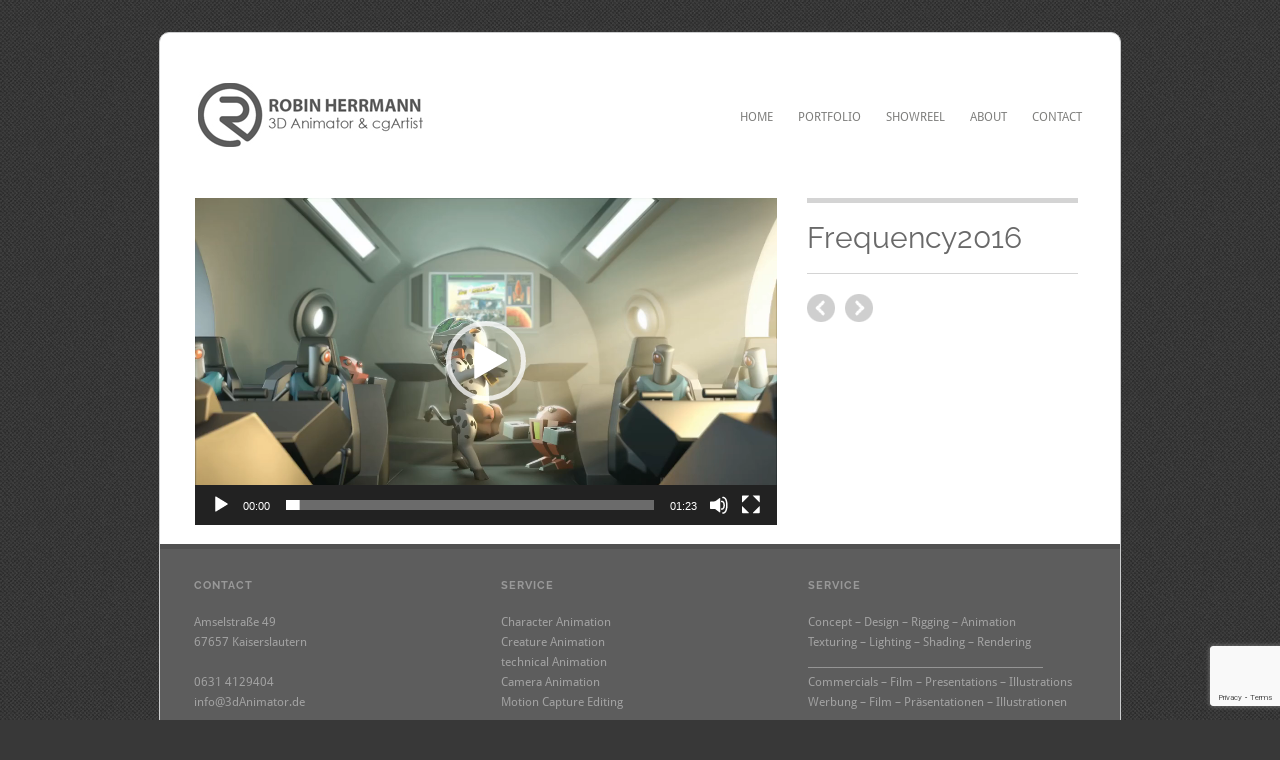

--- FILE ---
content_type: text/html; charset=UTF-8
request_url: http://www.3danimator.de/projects/frequency2016/
body_size: 8431
content:
<!DOCTYPE html PUBLIC "-//W3C//DTD XHTML 1.0 Transitional//EN" "http://www.w3.org/TR/xhtml1/DTD/xhtml1-transitional.dtd">
<html xmlns="http://www.w3.org/1999/xhtml" lang="de">

<head profile="http://gmpg.org/xfn/11">
	<meta http-equiv="Content-Type" content="text/html; charset=UTF-8" />
	<title>3D Animator &#8211; cgArtist &#8211; 3D Animation &#8211; Character Animation Frequency2016 - 3D Animator - cgArtist - 3D Animation - Character Animation</title>
	<meta name="viewport" content="width=device-width, initial-scale=1.0, maximum-scale=1.0">
						<link rel="stylesheet" type="text/css" href="https://www.3danimator.de/wp-content/uploads/omgf/omgf-stylesheet-77/omgf-stylesheet-77.css?ver=1666945079" />
		
			<link rel="stylesheet" type="text/css" href="https://www.3danimator.de/wp-content/uploads/omgf/omgf-stylesheet-62/omgf-stylesheet-62.css?ver=1666945079" />
		
			<link rel="stylesheet" type="text/css" href="https://www.3danimator.de/wp-content/uploads/omgf/omgf-stylesheet-63/omgf-stylesheet-63.css?ver=1666945079" />
		
	<link rel="stylesheet" href="http://www.3danimator.de/wp-content/themes/filtered/style.css" type="text/css" media="screen" />
	<link rel="alternate" type="application/rss+xml" title="3D Animator &#8211; cgArtist &#8211; 3D Animation &#8211; Character Animation RSS Feed" href="https://www.3danimator.de/feed/" />
	<link rel="alternate" type="application/atom+xml" title="3D Animator &#8211; cgArtist &#8211; 3D Animation &#8211; Character Animation Atom Feed" href="https://www.3danimator.de/feed/atom/" />
	<link rel="pingback" href="http://www.3danimator.de/xmlrpc.php" />
	
	
			
	<meta name='robots' content='index, follow, max-image-preview:large, max-snippet:-1, max-video-preview:-1' />

	<!-- This site is optimized with the Yoast SEO plugin v19.9 - https://yoast.com/wordpress/plugins/seo/ -->
	<link rel="canonical" href="https://www.3danimator.de/projects/frequency2016/" />
	<meta property="og:locale" content="de_DE" />
	<meta property="og:type" content="article" />
	<meta property="og:title" content="Frequency2016 - 3D Animator - cgArtist - 3D Animation - Character Animation" />
	<meta property="og:url" content="https://www.3danimator.de/projects/frequency2016/" />
	<meta property="og:site_name" content="3D Animator - cgArtist - 3D Animation - Character Animation" />
	<meta property="article:modified_time" content="2020-02-05T22:08:32+00:00" />
	<meta property="og:image" content="https://www.3danimator.de/wp-content/uploads/2017/03/frequency.jpg" />
	<meta property="og:image:width" content="500" />
	<meta property="og:image:height" content="304" />
	<meta property="og:image:type" content="image/jpeg" />
	<meta name="twitter:card" content="summary_large_image" />
	<script type="application/ld+json" class="yoast-schema-graph">{"@context":"https://schema.org","@graph":[{"@type":"WebPage","@id":"https://www.3danimator.de/projects/frequency2016/","url":"https://www.3danimator.de/projects/frequency2016/","name":"Frequency2016 - 3D Animator - cgArtist - 3D Animation - Character Animation","isPartOf":{"@id":"https://www.3danimator.de/#website"},"primaryImageOfPage":{"@id":"https://www.3danimator.de/projects/frequency2016/#primaryimage"},"image":{"@id":"https://www.3danimator.de/projects/frequency2016/#primaryimage"},"thumbnailUrl":"https://www.3danimator.de/wp-content/uploads/2017/03/frequency.jpg","datePublished":"2017-03-27T10:35:23+00:00","dateModified":"2020-02-05T22:08:32+00:00","breadcrumb":{"@id":"https://www.3danimator.de/projects/frequency2016/#breadcrumb"},"inLanguage":"de","potentialAction":[{"@type":"ReadAction","target":["https://www.3danimator.de/projects/frequency2016/"]}]},{"@type":"ImageObject","inLanguage":"de","@id":"https://www.3danimator.de/projects/frequency2016/#primaryimage","url":"https://www.3danimator.de/wp-content/uploads/2017/03/frequency.jpg","contentUrl":"https://www.3danimator.de/wp-content/uploads/2017/03/frequency.jpg","width":500,"height":304},{"@type":"BreadcrumbList","@id":"https://www.3danimator.de/projects/frequency2016/#breadcrumb","itemListElement":[{"@type":"ListItem","position":1,"name":"Home","item":"https://www.3danimator.de/"},{"@type":"ListItem","position":2,"name":"Frequency2016"}]},{"@type":"WebSite","@id":"https://www.3danimator.de/#website","url":"https://www.3danimator.de/","name":"3D Animator - cgArtist - 3D Animation - Character Animation","description":"Erstellung von 3D Animation und 3D Grafik. Konzeptionierung, Beratung und Umsetzung von 3D Animationen für Film, Web oder TV.","publisher":{"@id":"https://www.3danimator.de/#organization"},"potentialAction":[{"@type":"SearchAction","target":{"@type":"EntryPoint","urlTemplate":"https://www.3danimator.de/?s={search_term_string}"},"query-input":"required name=search_term_string"}],"inLanguage":"de"},{"@type":"Organization","@id":"https://www.3danimator.de/#organization","name":"Robin Herrmann 3D Animation","url":"https://www.3danimator.de/","logo":{"@type":"ImageObject","inLanguage":"de","@id":"https://www.3danimator.de/#/schema/logo/image/","url":"http://www.3danimator.de/wp-content/uploads/2014/07/logo_01.jpg","contentUrl":"http://www.3danimator.de/wp-content/uploads/2014/07/logo_01.jpg","width":237,"height":64,"caption":"Robin Herrmann 3D Animation"},"image":{"@id":"https://www.3danimator.de/#/schema/logo/image/"}}]}</script>
	<!-- / Yoast SEO plugin. -->


<link rel='dns-prefetch' href='//www.3danimator.de' />
<link rel='dns-prefetch' href='//www.google.com' />
<link rel='dns-prefetch' href='//s.w.org' />
<script type="text/javascript">
window._wpemojiSettings = {"baseUrl":"https:\/\/s.w.org\/images\/core\/emoji\/14.0.0\/72x72\/","ext":".png","svgUrl":"https:\/\/s.w.org\/images\/core\/emoji\/14.0.0\/svg\/","svgExt":".svg","source":{"concatemoji":"http:\/\/www.3danimator.de\/wp-includes\/js\/wp-emoji-release.min.js?ver=6.0.11"}};
/*! This file is auto-generated */
!function(e,a,t){var n,r,o,i=a.createElement("canvas"),p=i.getContext&&i.getContext("2d");function s(e,t){var a=String.fromCharCode,e=(p.clearRect(0,0,i.width,i.height),p.fillText(a.apply(this,e),0,0),i.toDataURL());return p.clearRect(0,0,i.width,i.height),p.fillText(a.apply(this,t),0,0),e===i.toDataURL()}function c(e){var t=a.createElement("script");t.src=e,t.defer=t.type="text/javascript",a.getElementsByTagName("head")[0].appendChild(t)}for(o=Array("flag","emoji"),t.supports={everything:!0,everythingExceptFlag:!0},r=0;r<o.length;r++)t.supports[o[r]]=function(e){if(!p||!p.fillText)return!1;switch(p.textBaseline="top",p.font="600 32px Arial",e){case"flag":return s([127987,65039,8205,9895,65039],[127987,65039,8203,9895,65039])?!1:!s([55356,56826,55356,56819],[55356,56826,8203,55356,56819])&&!s([55356,57332,56128,56423,56128,56418,56128,56421,56128,56430,56128,56423,56128,56447],[55356,57332,8203,56128,56423,8203,56128,56418,8203,56128,56421,8203,56128,56430,8203,56128,56423,8203,56128,56447]);case"emoji":return!s([129777,127995,8205,129778,127999],[129777,127995,8203,129778,127999])}return!1}(o[r]),t.supports.everything=t.supports.everything&&t.supports[o[r]],"flag"!==o[r]&&(t.supports.everythingExceptFlag=t.supports.everythingExceptFlag&&t.supports[o[r]]);t.supports.everythingExceptFlag=t.supports.everythingExceptFlag&&!t.supports.flag,t.DOMReady=!1,t.readyCallback=function(){t.DOMReady=!0},t.supports.everything||(n=function(){t.readyCallback()},a.addEventListener?(a.addEventListener("DOMContentLoaded",n,!1),e.addEventListener("load",n,!1)):(e.attachEvent("onload",n),a.attachEvent("onreadystatechange",function(){"complete"===a.readyState&&t.readyCallback()})),(e=t.source||{}).concatemoji?c(e.concatemoji):e.wpemoji&&e.twemoji&&(c(e.twemoji),c(e.wpemoji)))}(window,document,window._wpemojiSettings);
</script>
<style type="text/css">
img.wp-smiley,
img.emoji {
	display: inline !important;
	border: none !important;
	box-shadow: none !important;
	height: 1em !important;
	width: 1em !important;
	margin: 0 0.07em !important;
	vertical-align: -0.1em !important;
	background: none !important;
	padding: 0 !important;
}
</style>
	<link rel='stylesheet' id='wp-block-library-css'  href='http://www.3danimator.de/wp-includes/css/dist/block-library/style.min.css?ver=6.0.11' type='text/css' media='all' />
<style id='global-styles-inline-css' type='text/css'>
body{--wp--preset--color--black: #000000;--wp--preset--color--cyan-bluish-gray: #abb8c3;--wp--preset--color--white: #ffffff;--wp--preset--color--pale-pink: #f78da7;--wp--preset--color--vivid-red: #cf2e2e;--wp--preset--color--luminous-vivid-orange: #ff6900;--wp--preset--color--luminous-vivid-amber: #fcb900;--wp--preset--color--light-green-cyan: #7bdcb5;--wp--preset--color--vivid-green-cyan: #00d084;--wp--preset--color--pale-cyan-blue: #8ed1fc;--wp--preset--color--vivid-cyan-blue: #0693e3;--wp--preset--color--vivid-purple: #9b51e0;--wp--preset--gradient--vivid-cyan-blue-to-vivid-purple: linear-gradient(135deg,rgba(6,147,227,1) 0%,rgb(155,81,224) 100%);--wp--preset--gradient--light-green-cyan-to-vivid-green-cyan: linear-gradient(135deg,rgb(122,220,180) 0%,rgb(0,208,130) 100%);--wp--preset--gradient--luminous-vivid-amber-to-luminous-vivid-orange: linear-gradient(135deg,rgba(252,185,0,1) 0%,rgba(255,105,0,1) 100%);--wp--preset--gradient--luminous-vivid-orange-to-vivid-red: linear-gradient(135deg,rgba(255,105,0,1) 0%,rgb(207,46,46) 100%);--wp--preset--gradient--very-light-gray-to-cyan-bluish-gray: linear-gradient(135deg,rgb(238,238,238) 0%,rgb(169,184,195) 100%);--wp--preset--gradient--cool-to-warm-spectrum: linear-gradient(135deg,rgb(74,234,220) 0%,rgb(151,120,209) 20%,rgb(207,42,186) 40%,rgb(238,44,130) 60%,rgb(251,105,98) 80%,rgb(254,248,76) 100%);--wp--preset--gradient--blush-light-purple: linear-gradient(135deg,rgb(255,206,236) 0%,rgb(152,150,240) 100%);--wp--preset--gradient--blush-bordeaux: linear-gradient(135deg,rgb(254,205,165) 0%,rgb(254,45,45) 50%,rgb(107,0,62) 100%);--wp--preset--gradient--luminous-dusk: linear-gradient(135deg,rgb(255,203,112) 0%,rgb(199,81,192) 50%,rgb(65,88,208) 100%);--wp--preset--gradient--pale-ocean: linear-gradient(135deg,rgb(255,245,203) 0%,rgb(182,227,212) 50%,rgb(51,167,181) 100%);--wp--preset--gradient--electric-grass: linear-gradient(135deg,rgb(202,248,128) 0%,rgb(113,206,126) 100%);--wp--preset--gradient--midnight: linear-gradient(135deg,rgb(2,3,129) 0%,rgb(40,116,252) 100%);--wp--preset--duotone--dark-grayscale: url('#wp-duotone-dark-grayscale');--wp--preset--duotone--grayscale: url('#wp-duotone-grayscale');--wp--preset--duotone--purple-yellow: url('#wp-duotone-purple-yellow');--wp--preset--duotone--blue-red: url('#wp-duotone-blue-red');--wp--preset--duotone--midnight: url('#wp-duotone-midnight');--wp--preset--duotone--magenta-yellow: url('#wp-duotone-magenta-yellow');--wp--preset--duotone--purple-green: url('#wp-duotone-purple-green');--wp--preset--duotone--blue-orange: url('#wp-duotone-blue-orange');--wp--preset--font-size--small: 13px;--wp--preset--font-size--medium: 20px;--wp--preset--font-size--large: 36px;--wp--preset--font-size--x-large: 42px;}.has-black-color{color: var(--wp--preset--color--black) !important;}.has-cyan-bluish-gray-color{color: var(--wp--preset--color--cyan-bluish-gray) !important;}.has-white-color{color: var(--wp--preset--color--white) !important;}.has-pale-pink-color{color: var(--wp--preset--color--pale-pink) !important;}.has-vivid-red-color{color: var(--wp--preset--color--vivid-red) !important;}.has-luminous-vivid-orange-color{color: var(--wp--preset--color--luminous-vivid-orange) !important;}.has-luminous-vivid-amber-color{color: var(--wp--preset--color--luminous-vivid-amber) !important;}.has-light-green-cyan-color{color: var(--wp--preset--color--light-green-cyan) !important;}.has-vivid-green-cyan-color{color: var(--wp--preset--color--vivid-green-cyan) !important;}.has-pale-cyan-blue-color{color: var(--wp--preset--color--pale-cyan-blue) !important;}.has-vivid-cyan-blue-color{color: var(--wp--preset--color--vivid-cyan-blue) !important;}.has-vivid-purple-color{color: var(--wp--preset--color--vivid-purple) !important;}.has-black-background-color{background-color: var(--wp--preset--color--black) !important;}.has-cyan-bluish-gray-background-color{background-color: var(--wp--preset--color--cyan-bluish-gray) !important;}.has-white-background-color{background-color: var(--wp--preset--color--white) !important;}.has-pale-pink-background-color{background-color: var(--wp--preset--color--pale-pink) !important;}.has-vivid-red-background-color{background-color: var(--wp--preset--color--vivid-red) !important;}.has-luminous-vivid-orange-background-color{background-color: var(--wp--preset--color--luminous-vivid-orange) !important;}.has-luminous-vivid-amber-background-color{background-color: var(--wp--preset--color--luminous-vivid-amber) !important;}.has-light-green-cyan-background-color{background-color: var(--wp--preset--color--light-green-cyan) !important;}.has-vivid-green-cyan-background-color{background-color: var(--wp--preset--color--vivid-green-cyan) !important;}.has-pale-cyan-blue-background-color{background-color: var(--wp--preset--color--pale-cyan-blue) !important;}.has-vivid-cyan-blue-background-color{background-color: var(--wp--preset--color--vivid-cyan-blue) !important;}.has-vivid-purple-background-color{background-color: var(--wp--preset--color--vivid-purple) !important;}.has-black-border-color{border-color: var(--wp--preset--color--black) !important;}.has-cyan-bluish-gray-border-color{border-color: var(--wp--preset--color--cyan-bluish-gray) !important;}.has-white-border-color{border-color: var(--wp--preset--color--white) !important;}.has-pale-pink-border-color{border-color: var(--wp--preset--color--pale-pink) !important;}.has-vivid-red-border-color{border-color: var(--wp--preset--color--vivid-red) !important;}.has-luminous-vivid-orange-border-color{border-color: var(--wp--preset--color--luminous-vivid-orange) !important;}.has-luminous-vivid-amber-border-color{border-color: var(--wp--preset--color--luminous-vivid-amber) !important;}.has-light-green-cyan-border-color{border-color: var(--wp--preset--color--light-green-cyan) !important;}.has-vivid-green-cyan-border-color{border-color: var(--wp--preset--color--vivid-green-cyan) !important;}.has-pale-cyan-blue-border-color{border-color: var(--wp--preset--color--pale-cyan-blue) !important;}.has-vivid-cyan-blue-border-color{border-color: var(--wp--preset--color--vivid-cyan-blue) !important;}.has-vivid-purple-border-color{border-color: var(--wp--preset--color--vivid-purple) !important;}.has-vivid-cyan-blue-to-vivid-purple-gradient-background{background: var(--wp--preset--gradient--vivid-cyan-blue-to-vivid-purple) !important;}.has-light-green-cyan-to-vivid-green-cyan-gradient-background{background: var(--wp--preset--gradient--light-green-cyan-to-vivid-green-cyan) !important;}.has-luminous-vivid-amber-to-luminous-vivid-orange-gradient-background{background: var(--wp--preset--gradient--luminous-vivid-amber-to-luminous-vivid-orange) !important;}.has-luminous-vivid-orange-to-vivid-red-gradient-background{background: var(--wp--preset--gradient--luminous-vivid-orange-to-vivid-red) !important;}.has-very-light-gray-to-cyan-bluish-gray-gradient-background{background: var(--wp--preset--gradient--very-light-gray-to-cyan-bluish-gray) !important;}.has-cool-to-warm-spectrum-gradient-background{background: var(--wp--preset--gradient--cool-to-warm-spectrum) !important;}.has-blush-light-purple-gradient-background{background: var(--wp--preset--gradient--blush-light-purple) !important;}.has-blush-bordeaux-gradient-background{background: var(--wp--preset--gradient--blush-bordeaux) !important;}.has-luminous-dusk-gradient-background{background: var(--wp--preset--gradient--luminous-dusk) !important;}.has-pale-ocean-gradient-background{background: var(--wp--preset--gradient--pale-ocean) !important;}.has-electric-grass-gradient-background{background: var(--wp--preset--gradient--electric-grass) !important;}.has-midnight-gradient-background{background: var(--wp--preset--gradient--midnight) !important;}.has-small-font-size{font-size: var(--wp--preset--font-size--small) !important;}.has-medium-font-size{font-size: var(--wp--preset--font-size--medium) !important;}.has-large-font-size{font-size: var(--wp--preset--font-size--large) !important;}.has-x-large-font-size{font-size: var(--wp--preset--font-size--x-large) !important;}
</style>
<link rel='stylesheet' id='contact-form-7-css'  href='http://www.3danimator.de/wp-content/plugins/contact-form-7/includes/css/styles.css?ver=5.6.4' type='text/css' media='all' />
<link rel='stylesheet' id='superfish-css'  href='http://www.3danimator.de/wp-content/themes/filtered/js/superfish/superfish.css?ver=1.4.8' type='text/css' media='all' />
<link rel='stylesheet' id='slideshow-css'  href='http://www.3danimator.de/wp-content/themes/filtered/css/flexslider.css?ver=1.8' type='text/css' media='all' />
<script type='text/javascript' src='http://www.3danimator.de/wp-includes/js/jquery/jquery.min.js?ver=3.6.0' id='jquery-core-js'></script>
<script type='text/javascript' src='http://www.3danimator.de/wp-includes/js/jquery/jquery-migrate.min.js?ver=3.3.2' id='jquery-migrate-js'></script>
<link rel="https://api.w.org/" href="https://www.3danimator.de/wp-json/" /><link rel="EditURI" type="application/rsd+xml" title="RSD" href="https://www.3danimator.de/xmlrpc.php?rsd" />
<link rel="wlwmanifest" type="application/wlwmanifest+xml" href="http://www.3danimator.de/wp-includes/wlwmanifest.xml" /> 
<meta name="generator" content="WordPress 6.0.11" />
<link rel='shortlink' href='https://www.3danimator.de/?p=491' />
<link rel="alternate" type="application/json+oembed" href="https://www.3danimator.de/wp-json/oembed/1.0/embed?url=https%3A%2F%2Fwww.3danimator.de%2Fprojects%2Ffrequency2016%2F" />
<link rel="alternate" type="text/xml+oembed" href="https://www.3danimator.de/wp-json/oembed/1.0/embed?url=https%3A%2F%2Fwww.3danimator.de%2Fprojects%2Ffrequency2016%2F&#038;format=xml" />
<meta name="generator" content=" " />

<style type="text/css" media="screen">
	h1, h2, h3, h4, h5, h6, #pageHead h1, #header h1  { font-family: 'Raleway'; }



#content ul {
    margin: 0 0 0 0;
    list-style-type: disc;
    font-size: 2em;
}
.wp-block-columns {
   margin-bottom: 1em;
}
</style>

<!--[if IE]>
<link rel="stylesheet" href="http://www.3danimator.de/wp-content/themes/filtered/css/ie.css" type="text/css" media="screen" />
<![endif]-->
<!--[if IE 7]>
<link rel="stylesheet" href="http://www.3danimator.de/wp-content/themes/filtered/css/ie7.css" type="text/css" media="screen" />
<![endif]-->




<style type="text/css">.recentcomments a{display:inline !important;padding:0 !important;margin:0 !important;}</style><style type="text/css" id="custom-background-css">
body.custom-background { background-color: #383838; background-image: url("http://www.3danimator.de/wp-content/uploads/2015/08/Dark-Denim-Seamless-Pattern-for-clothing-websites.jpg"); background-position: left top; background-size: auto; background-repeat: repeat; background-attachment: scroll; }
</style>
	<link rel="icon" href="https://www.3danimator.de/wp-content/uploads/2022/05/cropped-favicon-32x32.png" sizes="32x32" />
<link rel="icon" href="https://www.3danimator.de/wp-content/uploads/2022/05/cropped-favicon-192x192.png" sizes="192x192" />
<link rel="apple-touch-icon" href="https://www.3danimator.de/wp-content/uploads/2022/05/cropped-favicon-180x180.png" />
<meta name="msapplication-TileImage" content="https://www.3danimator.de/wp-content/uploads/2022/05/cropped-favicon-270x270.png" />
	
</head>

<body class="projects-template-default single single-projects postid-491 custom-background bkgGrid" >

<div id="container" class="clearfix">	
<div id="header">
	<div class="inside clearfix">			
				<div id="logo">
						
			<h1 class="logo"><a href="https://www.3danimator.de"><img src="http://www.3danimator.de/wp-content/uploads/2014/07/logo_01.jpg" alt="3D Animator &#8211; cgArtist &#8211; 3D Animation &#8211; Character Animation" /></a></h1>
			
		</div>		
		<div id="mainNav">							
			<div class="menu-main-nav-container"><ul id="menu-main-nav" class="sf-menu"><li id="menu-item-161" class="menu-item menu-item-type-custom menu-item-object-custom menu-item-161"><a href="https://www.3danimator.de">Home</a></li>
<li id="menu-item-74" class="menu-item menu-item-type-post_type menu-item-object-page menu-item-74"><a href="https://www.3danimator.de/portfolio/">Portfolio</a></li>
<li id="menu-item-77" class="menu-item menu-item-type-post_type menu-item-object-page menu-item-77"><a href="https://www.3danimator.de/showreel/">Showreel</a></li>
<li id="menu-item-639" class="menu-item menu-item-type-post_type menu-item-object-page menu-item-639"><a href="https://www.3danimator.de/about-02/">About</a></li>
<li id="menu-item-164" class="menu-item menu-item-type-post_type menu-item-object-page menu-item-164"><a href="https://www.3danimator.de/contact/">Contact</a></li>
</ul></div>			
		</div>
		
	</div>		
</div>

	<div id="main" class="page clearfix">			 
	<div id="content" class="clearfix">
					    
		<div id="post-491" class="project post-491 projects type-projects status-publish has-post-thumbnail hentry">																				
			<div class="right">
				<div class="inside">
				<h1>Frequency2016</h1>
				<ul class="skillList clearfix"></ul> 
								
												
																				</div>
												<div class="projectNav clearfix">
					<div class="next ">						
						<a href="https://www.3danimator.de/projects/caprice-climotion/" rel="next">next</a>				
					</div>
					<div class="previous ">
						<a href="https://www.3danimator.de/projects/rummel/" rel="prev">previous</a>					</div>
				</div> <!-- end navigation -->
									
			</div>																							
			<div class="left">
				<div style="width: 640px;" class="wp-video"><!--[if lt IE 9]><script>document.createElement('video');</script><![endif]-->
<video class="wp-video-shortcode" id="video-491-1" width="640" height="360" preload="metadata" controls="controls"><source type="video/mp4" src="https://www.3danimator.de/wp-content/uploads/2017/03/586757470.mp4?_=1" /><a href="https://www.3danimator.de/wp-content/uploads/2017/03/586757470.mp4">https://www.3danimator.de/wp-content/uploads/2017/03/586757470.mp4</a></video></div>
				


			</div>
		</div>			
							    	
	</div>					
	</div>
	<div id="footer" class="dark">			
		<div class="main clearfix">
				
			<div id="text-6" class="oneThird widget_text footerBox widgetBox"><h3>CONTACT</h3>			<div class="textwidget"><p>Amselstraße 49<br />
67657 Kaiserslautern</p>
<p>0631 4129404<br />
info@3dAnimator.de</p>
</div>
		</div><div id="text-7" class="oneThird widget_text footerBox widgetBox"><h3>SERVICE</h3>			<div class="textwidget"><p>Character Animation<br />
Creature Animation<br />
technical Animation<br />
Camera Animation<br />
Motion Capture Editing</p>
</div>
		</div><div id="text-8" class="oneThird widget_text footerBox widgetBox"><h3>SERVICE</h3>			<div class="textwidget"><p>Concept &#8211; Design &#8211; Rigging &#8211; Animation<br />
Texturing &#8211; Lighting &#8211; Shading &#8211; Rendering<br />
_______________________________________________<br />
Commercials &#8211; Film &#8211; Presentations &#8211; Illustrations<br />
Werbung &#8211; Film &#8211; Präsentationen &#8211; Illustrationen</p>
</div>
		</div>	
						
		</div><!-- end footer main -->
		
		<div class="secondary clearfix">
									<div class="left">Freelance 3D Character Animator - cgArtist - Maya - 3ds Max</div>
			<div class="right">www.3dAnimator.de - www.cgArtist.de</div>
		</div><!-- end footer secondary-->		
				
	</div><!-- end footer -->	
</div><!-- end container -->
<link rel='stylesheet' id='mediaelement-css'  href='http://www.3danimator.de/wp-includes/js/mediaelement/mediaelementplayer-legacy.min.css?ver=4.2.16' type='text/css' media='all' />
<link rel='stylesheet' id='wp-mediaelement-css'  href='http://www.3danimator.de/wp-includes/js/mediaelement/wp-mediaelement.min.css?ver=6.0.11' type='text/css' media='all' />
<script type='text/javascript' src='http://www.3danimator.de/wp-includes/js/comment-reply.min.js?ver=6.0.11' id='comment-reply-js'></script>
<script type='text/javascript' src='http://www.3danimator.de/wp-content/plugins/contact-form-7/includes/swv/js/index.js?ver=5.6.4' id='swv-js'></script>
<script type='text/javascript' id='contact-form-7-js-extra'>
/* <![CDATA[ */
var wpcf7 = {"api":{"root":"https:\/\/www.3danimator.de\/wp-json\/","namespace":"contact-form-7\/v1"}};
/* ]]> */
</script>
<script type='text/javascript' src='http://www.3danimator.de/wp-content/plugins/contact-form-7/includes/js/index.js?ver=5.6.4' id='contact-form-7-js'></script>
<script type='text/javascript' src='http://www.3danimator.de/wp-content/themes/filtered/js/superfish/superfish.js?ver=1.4.8' id='superfish-js'></script>
<script type='text/javascript' src='http://www.3danimator.de/wp-content/themes/filtered/js/superfish/supersubs.js?ver=1.4.8' id='supersubs-js'></script>
<script type='text/javascript' src='http://www.3danimator.de/wp-content/themes/filtered/js/jquery.fitvids.js?ver=1.0' id='fitvids-js'></script>
<script type='text/javascript' src='http://www.3danimator.de/wp-content/themes/filtered/js/jquery.isotope.min.js?ver=1.3.110525' id='isotope-js'></script>
<script type='text/javascript' src='http://www.3danimator.de/wp-content/themes/filtered/js/jquery.flexslider-min.js?ver=1.8' id='slideshow-js'></script>
<script type='text/javascript' src='http://www.3danimator.de/wp-content/themes/filtered/js/theme_trust.js?ver=1.0' id='theme_trust-js'></script>
<script type='text/javascript' src='https://www.google.com/recaptcha/api.js?render=6LfbohIgAAAAAGlW4UTcanxAZrCN68hVWlFM7HVH&#038;ver=3.0' id='google-recaptcha-js'></script>
<script type='text/javascript' src='http://www.3danimator.de/wp-includes/js/dist/vendor/regenerator-runtime.min.js?ver=0.13.9' id='regenerator-runtime-js'></script>
<script type='text/javascript' src='http://www.3danimator.de/wp-includes/js/dist/vendor/wp-polyfill.min.js?ver=3.15.0' id='wp-polyfill-js'></script>
<script type='text/javascript' id='wpcf7-recaptcha-js-extra'>
/* <![CDATA[ */
var wpcf7_recaptcha = {"sitekey":"6LfbohIgAAAAAGlW4UTcanxAZrCN68hVWlFM7HVH","actions":{"homepage":"homepage","contactform":"contactform"}};
/* ]]> */
</script>
<script type='text/javascript' src='http://www.3danimator.de/wp-content/plugins/contact-form-7/modules/recaptcha/index.js?ver=5.6.4' id='wpcf7-recaptcha-js'></script>
<script type='text/javascript' id='mediaelement-core-js-before'>
var mejsL10n = {"language":"de","strings":{"mejs.download-file":"Datei herunterladen","mejs.install-flash":"Du verwendest einen Browser, der nicht den Flash-Player aktiviert oder installiert hat. Bitte aktiviere dein Flash-Player-Plugin oder lade die neueste Version von https:\/\/get.adobe.com\/flashplayer\/ herunter","mejs.fullscreen":"Vollbild","mejs.play":"Wiedergeben","mejs.pause":"Pausieren","mejs.time-slider":"Zeit-Schieberegler","mejs.time-help-text":"Benutze die Pfeiltasten Links\/Rechts, um 1\u00a0Sekunde vor- oder zur\u00fcckzuspringen. Mit den Pfeiltasten Hoch\/Runter kannst du um 10\u00a0Sekunden vor- oder zur\u00fcckspringen.","mejs.live-broadcast":"Live-\u00dcbertragung","mejs.volume-help-text":"Pfeiltasten Hoch\/Runter benutzen, um die Lautst\u00e4rke zu regeln.","mejs.unmute":"Lautschalten","mejs.mute":"Stummschalten","mejs.volume-slider":"Lautst\u00e4rkeregler","mejs.video-player":"Video-Player","mejs.audio-player":"Audio-Player","mejs.captions-subtitles":"Untertitel","mejs.captions-chapters":"Kapitel","mejs.none":"Keine","mejs.afrikaans":"Afrikaans","mejs.albanian":"Albanisch","mejs.arabic":"Arabisch","mejs.belarusian":"Wei\u00dfrussisch","mejs.bulgarian":"Bulgarisch","mejs.catalan":"Katalanisch","mejs.chinese":"Chinesisch","mejs.chinese-simplified":"Chinesisch (vereinfacht)","mejs.chinese-traditional":"Chinesisch (traditionell)","mejs.croatian":"Kroatisch","mejs.czech":"Tschechisch","mejs.danish":"D\u00e4nisch","mejs.dutch":"Niederl\u00e4ndisch","mejs.english":"Englisch","mejs.estonian":"Estnisch","mejs.filipino":"Filipino","mejs.finnish":"Finnisch","mejs.french":"Franz\u00f6sisch","mejs.galician":"Galicisch","mejs.german":"Deutsch","mejs.greek":"Griechisch","mejs.haitian-creole":"Haitianisch-Kreolisch","mejs.hebrew":"Hebr\u00e4isch","mejs.hindi":"Hindi","mejs.hungarian":"Ungarisch","mejs.icelandic":"Isl\u00e4ndisch","mejs.indonesian":"Indonesisch","mejs.irish":"Irisch","mejs.italian":"Italienisch","mejs.japanese":"Japanisch","mejs.korean":"Koreanisch","mejs.latvian":"Lettisch","mejs.lithuanian":"Litauisch","mejs.macedonian":"Mazedonisch","mejs.malay":"Malaiisch","mejs.maltese":"Maltesisch","mejs.norwegian":"Norwegisch","mejs.persian":"Persisch","mejs.polish":"Polnisch","mejs.portuguese":"Portugiesisch","mejs.romanian":"Rum\u00e4nisch","mejs.russian":"Russisch","mejs.serbian":"Serbisch","mejs.slovak":"Slowakisch","mejs.slovenian":"Slowenisch","mejs.spanish":"Spanisch","mejs.swahili":"Suaheli","mejs.swedish":"Schwedisch","mejs.tagalog":"Tagalog","mejs.thai":"Thai","mejs.turkish":"T\u00fcrkisch","mejs.ukrainian":"Ukrainisch","mejs.vietnamese":"Vietnamesisch","mejs.welsh":"Walisisch","mejs.yiddish":"Jiddisch"}};
</script>
<script type='text/javascript' src='http://www.3danimator.de/wp-includes/js/mediaelement/mediaelement-and-player.min.js?ver=4.2.16' id='mediaelement-core-js'></script>
<script type='text/javascript' src='http://www.3danimator.de/wp-includes/js/mediaelement/mediaelement-migrate.min.js?ver=6.0.11' id='mediaelement-migrate-js'></script>
<script type='text/javascript' id='mediaelement-js-extra'>
/* <![CDATA[ */
var _wpmejsSettings = {"pluginPath":"\/wp-includes\/js\/mediaelement\/","classPrefix":"mejs-","stretching":"responsive"};
/* ]]> */
</script>
<script type='text/javascript' src='http://www.3danimator.de/wp-includes/js/mediaelement/wp-mediaelement.min.js?ver=6.0.11' id='wp-mediaelement-js'></script>
<script type='text/javascript' src='http://www.3danimator.de/wp-includes/js/mediaelement/renderers/vimeo.min.js?ver=4.2.16' id='mediaelement-vimeo-js'></script>
</body>
</html>

--- FILE ---
content_type: text/html; charset=utf-8
request_url: https://www.google.com/recaptcha/api2/anchor?ar=1&k=6LfbohIgAAAAAGlW4UTcanxAZrCN68hVWlFM7HVH&co=aHR0cDovL3d3dy4zZGFuaW1hdG9yLmRlOjgw&hl=en&v=PoyoqOPhxBO7pBk68S4YbpHZ&size=invisible&anchor-ms=20000&execute-ms=30000&cb=4nwzkqd06gpf
body_size: 48659
content:
<!DOCTYPE HTML><html dir="ltr" lang="en"><head><meta http-equiv="Content-Type" content="text/html; charset=UTF-8">
<meta http-equiv="X-UA-Compatible" content="IE=edge">
<title>reCAPTCHA</title>
<style type="text/css">
/* cyrillic-ext */
@font-face {
  font-family: 'Roboto';
  font-style: normal;
  font-weight: 400;
  font-stretch: 100%;
  src: url(//fonts.gstatic.com/s/roboto/v48/KFO7CnqEu92Fr1ME7kSn66aGLdTylUAMa3GUBHMdazTgWw.woff2) format('woff2');
  unicode-range: U+0460-052F, U+1C80-1C8A, U+20B4, U+2DE0-2DFF, U+A640-A69F, U+FE2E-FE2F;
}
/* cyrillic */
@font-face {
  font-family: 'Roboto';
  font-style: normal;
  font-weight: 400;
  font-stretch: 100%;
  src: url(//fonts.gstatic.com/s/roboto/v48/KFO7CnqEu92Fr1ME7kSn66aGLdTylUAMa3iUBHMdazTgWw.woff2) format('woff2');
  unicode-range: U+0301, U+0400-045F, U+0490-0491, U+04B0-04B1, U+2116;
}
/* greek-ext */
@font-face {
  font-family: 'Roboto';
  font-style: normal;
  font-weight: 400;
  font-stretch: 100%;
  src: url(//fonts.gstatic.com/s/roboto/v48/KFO7CnqEu92Fr1ME7kSn66aGLdTylUAMa3CUBHMdazTgWw.woff2) format('woff2');
  unicode-range: U+1F00-1FFF;
}
/* greek */
@font-face {
  font-family: 'Roboto';
  font-style: normal;
  font-weight: 400;
  font-stretch: 100%;
  src: url(//fonts.gstatic.com/s/roboto/v48/KFO7CnqEu92Fr1ME7kSn66aGLdTylUAMa3-UBHMdazTgWw.woff2) format('woff2');
  unicode-range: U+0370-0377, U+037A-037F, U+0384-038A, U+038C, U+038E-03A1, U+03A3-03FF;
}
/* math */
@font-face {
  font-family: 'Roboto';
  font-style: normal;
  font-weight: 400;
  font-stretch: 100%;
  src: url(//fonts.gstatic.com/s/roboto/v48/KFO7CnqEu92Fr1ME7kSn66aGLdTylUAMawCUBHMdazTgWw.woff2) format('woff2');
  unicode-range: U+0302-0303, U+0305, U+0307-0308, U+0310, U+0312, U+0315, U+031A, U+0326-0327, U+032C, U+032F-0330, U+0332-0333, U+0338, U+033A, U+0346, U+034D, U+0391-03A1, U+03A3-03A9, U+03B1-03C9, U+03D1, U+03D5-03D6, U+03F0-03F1, U+03F4-03F5, U+2016-2017, U+2034-2038, U+203C, U+2040, U+2043, U+2047, U+2050, U+2057, U+205F, U+2070-2071, U+2074-208E, U+2090-209C, U+20D0-20DC, U+20E1, U+20E5-20EF, U+2100-2112, U+2114-2115, U+2117-2121, U+2123-214F, U+2190, U+2192, U+2194-21AE, U+21B0-21E5, U+21F1-21F2, U+21F4-2211, U+2213-2214, U+2216-22FF, U+2308-230B, U+2310, U+2319, U+231C-2321, U+2336-237A, U+237C, U+2395, U+239B-23B7, U+23D0, U+23DC-23E1, U+2474-2475, U+25AF, U+25B3, U+25B7, U+25BD, U+25C1, U+25CA, U+25CC, U+25FB, U+266D-266F, U+27C0-27FF, U+2900-2AFF, U+2B0E-2B11, U+2B30-2B4C, U+2BFE, U+3030, U+FF5B, U+FF5D, U+1D400-1D7FF, U+1EE00-1EEFF;
}
/* symbols */
@font-face {
  font-family: 'Roboto';
  font-style: normal;
  font-weight: 400;
  font-stretch: 100%;
  src: url(//fonts.gstatic.com/s/roboto/v48/KFO7CnqEu92Fr1ME7kSn66aGLdTylUAMaxKUBHMdazTgWw.woff2) format('woff2');
  unicode-range: U+0001-000C, U+000E-001F, U+007F-009F, U+20DD-20E0, U+20E2-20E4, U+2150-218F, U+2190, U+2192, U+2194-2199, U+21AF, U+21E6-21F0, U+21F3, U+2218-2219, U+2299, U+22C4-22C6, U+2300-243F, U+2440-244A, U+2460-24FF, U+25A0-27BF, U+2800-28FF, U+2921-2922, U+2981, U+29BF, U+29EB, U+2B00-2BFF, U+4DC0-4DFF, U+FFF9-FFFB, U+10140-1018E, U+10190-1019C, U+101A0, U+101D0-101FD, U+102E0-102FB, U+10E60-10E7E, U+1D2C0-1D2D3, U+1D2E0-1D37F, U+1F000-1F0FF, U+1F100-1F1AD, U+1F1E6-1F1FF, U+1F30D-1F30F, U+1F315, U+1F31C, U+1F31E, U+1F320-1F32C, U+1F336, U+1F378, U+1F37D, U+1F382, U+1F393-1F39F, U+1F3A7-1F3A8, U+1F3AC-1F3AF, U+1F3C2, U+1F3C4-1F3C6, U+1F3CA-1F3CE, U+1F3D4-1F3E0, U+1F3ED, U+1F3F1-1F3F3, U+1F3F5-1F3F7, U+1F408, U+1F415, U+1F41F, U+1F426, U+1F43F, U+1F441-1F442, U+1F444, U+1F446-1F449, U+1F44C-1F44E, U+1F453, U+1F46A, U+1F47D, U+1F4A3, U+1F4B0, U+1F4B3, U+1F4B9, U+1F4BB, U+1F4BF, U+1F4C8-1F4CB, U+1F4D6, U+1F4DA, U+1F4DF, U+1F4E3-1F4E6, U+1F4EA-1F4ED, U+1F4F7, U+1F4F9-1F4FB, U+1F4FD-1F4FE, U+1F503, U+1F507-1F50B, U+1F50D, U+1F512-1F513, U+1F53E-1F54A, U+1F54F-1F5FA, U+1F610, U+1F650-1F67F, U+1F687, U+1F68D, U+1F691, U+1F694, U+1F698, U+1F6AD, U+1F6B2, U+1F6B9-1F6BA, U+1F6BC, U+1F6C6-1F6CF, U+1F6D3-1F6D7, U+1F6E0-1F6EA, U+1F6F0-1F6F3, U+1F6F7-1F6FC, U+1F700-1F7FF, U+1F800-1F80B, U+1F810-1F847, U+1F850-1F859, U+1F860-1F887, U+1F890-1F8AD, U+1F8B0-1F8BB, U+1F8C0-1F8C1, U+1F900-1F90B, U+1F93B, U+1F946, U+1F984, U+1F996, U+1F9E9, U+1FA00-1FA6F, U+1FA70-1FA7C, U+1FA80-1FA89, U+1FA8F-1FAC6, U+1FACE-1FADC, U+1FADF-1FAE9, U+1FAF0-1FAF8, U+1FB00-1FBFF;
}
/* vietnamese */
@font-face {
  font-family: 'Roboto';
  font-style: normal;
  font-weight: 400;
  font-stretch: 100%;
  src: url(//fonts.gstatic.com/s/roboto/v48/KFO7CnqEu92Fr1ME7kSn66aGLdTylUAMa3OUBHMdazTgWw.woff2) format('woff2');
  unicode-range: U+0102-0103, U+0110-0111, U+0128-0129, U+0168-0169, U+01A0-01A1, U+01AF-01B0, U+0300-0301, U+0303-0304, U+0308-0309, U+0323, U+0329, U+1EA0-1EF9, U+20AB;
}
/* latin-ext */
@font-face {
  font-family: 'Roboto';
  font-style: normal;
  font-weight: 400;
  font-stretch: 100%;
  src: url(//fonts.gstatic.com/s/roboto/v48/KFO7CnqEu92Fr1ME7kSn66aGLdTylUAMa3KUBHMdazTgWw.woff2) format('woff2');
  unicode-range: U+0100-02BA, U+02BD-02C5, U+02C7-02CC, U+02CE-02D7, U+02DD-02FF, U+0304, U+0308, U+0329, U+1D00-1DBF, U+1E00-1E9F, U+1EF2-1EFF, U+2020, U+20A0-20AB, U+20AD-20C0, U+2113, U+2C60-2C7F, U+A720-A7FF;
}
/* latin */
@font-face {
  font-family: 'Roboto';
  font-style: normal;
  font-weight: 400;
  font-stretch: 100%;
  src: url(//fonts.gstatic.com/s/roboto/v48/KFO7CnqEu92Fr1ME7kSn66aGLdTylUAMa3yUBHMdazQ.woff2) format('woff2');
  unicode-range: U+0000-00FF, U+0131, U+0152-0153, U+02BB-02BC, U+02C6, U+02DA, U+02DC, U+0304, U+0308, U+0329, U+2000-206F, U+20AC, U+2122, U+2191, U+2193, U+2212, U+2215, U+FEFF, U+FFFD;
}
/* cyrillic-ext */
@font-face {
  font-family: 'Roboto';
  font-style: normal;
  font-weight: 500;
  font-stretch: 100%;
  src: url(//fonts.gstatic.com/s/roboto/v48/KFO7CnqEu92Fr1ME7kSn66aGLdTylUAMa3GUBHMdazTgWw.woff2) format('woff2');
  unicode-range: U+0460-052F, U+1C80-1C8A, U+20B4, U+2DE0-2DFF, U+A640-A69F, U+FE2E-FE2F;
}
/* cyrillic */
@font-face {
  font-family: 'Roboto';
  font-style: normal;
  font-weight: 500;
  font-stretch: 100%;
  src: url(//fonts.gstatic.com/s/roboto/v48/KFO7CnqEu92Fr1ME7kSn66aGLdTylUAMa3iUBHMdazTgWw.woff2) format('woff2');
  unicode-range: U+0301, U+0400-045F, U+0490-0491, U+04B0-04B1, U+2116;
}
/* greek-ext */
@font-face {
  font-family: 'Roboto';
  font-style: normal;
  font-weight: 500;
  font-stretch: 100%;
  src: url(//fonts.gstatic.com/s/roboto/v48/KFO7CnqEu92Fr1ME7kSn66aGLdTylUAMa3CUBHMdazTgWw.woff2) format('woff2');
  unicode-range: U+1F00-1FFF;
}
/* greek */
@font-face {
  font-family: 'Roboto';
  font-style: normal;
  font-weight: 500;
  font-stretch: 100%;
  src: url(//fonts.gstatic.com/s/roboto/v48/KFO7CnqEu92Fr1ME7kSn66aGLdTylUAMa3-UBHMdazTgWw.woff2) format('woff2');
  unicode-range: U+0370-0377, U+037A-037F, U+0384-038A, U+038C, U+038E-03A1, U+03A3-03FF;
}
/* math */
@font-face {
  font-family: 'Roboto';
  font-style: normal;
  font-weight: 500;
  font-stretch: 100%;
  src: url(//fonts.gstatic.com/s/roboto/v48/KFO7CnqEu92Fr1ME7kSn66aGLdTylUAMawCUBHMdazTgWw.woff2) format('woff2');
  unicode-range: U+0302-0303, U+0305, U+0307-0308, U+0310, U+0312, U+0315, U+031A, U+0326-0327, U+032C, U+032F-0330, U+0332-0333, U+0338, U+033A, U+0346, U+034D, U+0391-03A1, U+03A3-03A9, U+03B1-03C9, U+03D1, U+03D5-03D6, U+03F0-03F1, U+03F4-03F5, U+2016-2017, U+2034-2038, U+203C, U+2040, U+2043, U+2047, U+2050, U+2057, U+205F, U+2070-2071, U+2074-208E, U+2090-209C, U+20D0-20DC, U+20E1, U+20E5-20EF, U+2100-2112, U+2114-2115, U+2117-2121, U+2123-214F, U+2190, U+2192, U+2194-21AE, U+21B0-21E5, U+21F1-21F2, U+21F4-2211, U+2213-2214, U+2216-22FF, U+2308-230B, U+2310, U+2319, U+231C-2321, U+2336-237A, U+237C, U+2395, U+239B-23B7, U+23D0, U+23DC-23E1, U+2474-2475, U+25AF, U+25B3, U+25B7, U+25BD, U+25C1, U+25CA, U+25CC, U+25FB, U+266D-266F, U+27C0-27FF, U+2900-2AFF, U+2B0E-2B11, U+2B30-2B4C, U+2BFE, U+3030, U+FF5B, U+FF5D, U+1D400-1D7FF, U+1EE00-1EEFF;
}
/* symbols */
@font-face {
  font-family: 'Roboto';
  font-style: normal;
  font-weight: 500;
  font-stretch: 100%;
  src: url(//fonts.gstatic.com/s/roboto/v48/KFO7CnqEu92Fr1ME7kSn66aGLdTylUAMaxKUBHMdazTgWw.woff2) format('woff2');
  unicode-range: U+0001-000C, U+000E-001F, U+007F-009F, U+20DD-20E0, U+20E2-20E4, U+2150-218F, U+2190, U+2192, U+2194-2199, U+21AF, U+21E6-21F0, U+21F3, U+2218-2219, U+2299, U+22C4-22C6, U+2300-243F, U+2440-244A, U+2460-24FF, U+25A0-27BF, U+2800-28FF, U+2921-2922, U+2981, U+29BF, U+29EB, U+2B00-2BFF, U+4DC0-4DFF, U+FFF9-FFFB, U+10140-1018E, U+10190-1019C, U+101A0, U+101D0-101FD, U+102E0-102FB, U+10E60-10E7E, U+1D2C0-1D2D3, U+1D2E0-1D37F, U+1F000-1F0FF, U+1F100-1F1AD, U+1F1E6-1F1FF, U+1F30D-1F30F, U+1F315, U+1F31C, U+1F31E, U+1F320-1F32C, U+1F336, U+1F378, U+1F37D, U+1F382, U+1F393-1F39F, U+1F3A7-1F3A8, U+1F3AC-1F3AF, U+1F3C2, U+1F3C4-1F3C6, U+1F3CA-1F3CE, U+1F3D4-1F3E0, U+1F3ED, U+1F3F1-1F3F3, U+1F3F5-1F3F7, U+1F408, U+1F415, U+1F41F, U+1F426, U+1F43F, U+1F441-1F442, U+1F444, U+1F446-1F449, U+1F44C-1F44E, U+1F453, U+1F46A, U+1F47D, U+1F4A3, U+1F4B0, U+1F4B3, U+1F4B9, U+1F4BB, U+1F4BF, U+1F4C8-1F4CB, U+1F4D6, U+1F4DA, U+1F4DF, U+1F4E3-1F4E6, U+1F4EA-1F4ED, U+1F4F7, U+1F4F9-1F4FB, U+1F4FD-1F4FE, U+1F503, U+1F507-1F50B, U+1F50D, U+1F512-1F513, U+1F53E-1F54A, U+1F54F-1F5FA, U+1F610, U+1F650-1F67F, U+1F687, U+1F68D, U+1F691, U+1F694, U+1F698, U+1F6AD, U+1F6B2, U+1F6B9-1F6BA, U+1F6BC, U+1F6C6-1F6CF, U+1F6D3-1F6D7, U+1F6E0-1F6EA, U+1F6F0-1F6F3, U+1F6F7-1F6FC, U+1F700-1F7FF, U+1F800-1F80B, U+1F810-1F847, U+1F850-1F859, U+1F860-1F887, U+1F890-1F8AD, U+1F8B0-1F8BB, U+1F8C0-1F8C1, U+1F900-1F90B, U+1F93B, U+1F946, U+1F984, U+1F996, U+1F9E9, U+1FA00-1FA6F, U+1FA70-1FA7C, U+1FA80-1FA89, U+1FA8F-1FAC6, U+1FACE-1FADC, U+1FADF-1FAE9, U+1FAF0-1FAF8, U+1FB00-1FBFF;
}
/* vietnamese */
@font-face {
  font-family: 'Roboto';
  font-style: normal;
  font-weight: 500;
  font-stretch: 100%;
  src: url(//fonts.gstatic.com/s/roboto/v48/KFO7CnqEu92Fr1ME7kSn66aGLdTylUAMa3OUBHMdazTgWw.woff2) format('woff2');
  unicode-range: U+0102-0103, U+0110-0111, U+0128-0129, U+0168-0169, U+01A0-01A1, U+01AF-01B0, U+0300-0301, U+0303-0304, U+0308-0309, U+0323, U+0329, U+1EA0-1EF9, U+20AB;
}
/* latin-ext */
@font-face {
  font-family: 'Roboto';
  font-style: normal;
  font-weight: 500;
  font-stretch: 100%;
  src: url(//fonts.gstatic.com/s/roboto/v48/KFO7CnqEu92Fr1ME7kSn66aGLdTylUAMa3KUBHMdazTgWw.woff2) format('woff2');
  unicode-range: U+0100-02BA, U+02BD-02C5, U+02C7-02CC, U+02CE-02D7, U+02DD-02FF, U+0304, U+0308, U+0329, U+1D00-1DBF, U+1E00-1E9F, U+1EF2-1EFF, U+2020, U+20A0-20AB, U+20AD-20C0, U+2113, U+2C60-2C7F, U+A720-A7FF;
}
/* latin */
@font-face {
  font-family: 'Roboto';
  font-style: normal;
  font-weight: 500;
  font-stretch: 100%;
  src: url(//fonts.gstatic.com/s/roboto/v48/KFO7CnqEu92Fr1ME7kSn66aGLdTylUAMa3yUBHMdazQ.woff2) format('woff2');
  unicode-range: U+0000-00FF, U+0131, U+0152-0153, U+02BB-02BC, U+02C6, U+02DA, U+02DC, U+0304, U+0308, U+0329, U+2000-206F, U+20AC, U+2122, U+2191, U+2193, U+2212, U+2215, U+FEFF, U+FFFD;
}
/* cyrillic-ext */
@font-face {
  font-family: 'Roboto';
  font-style: normal;
  font-weight: 900;
  font-stretch: 100%;
  src: url(//fonts.gstatic.com/s/roboto/v48/KFO7CnqEu92Fr1ME7kSn66aGLdTylUAMa3GUBHMdazTgWw.woff2) format('woff2');
  unicode-range: U+0460-052F, U+1C80-1C8A, U+20B4, U+2DE0-2DFF, U+A640-A69F, U+FE2E-FE2F;
}
/* cyrillic */
@font-face {
  font-family: 'Roboto';
  font-style: normal;
  font-weight: 900;
  font-stretch: 100%;
  src: url(//fonts.gstatic.com/s/roboto/v48/KFO7CnqEu92Fr1ME7kSn66aGLdTylUAMa3iUBHMdazTgWw.woff2) format('woff2');
  unicode-range: U+0301, U+0400-045F, U+0490-0491, U+04B0-04B1, U+2116;
}
/* greek-ext */
@font-face {
  font-family: 'Roboto';
  font-style: normal;
  font-weight: 900;
  font-stretch: 100%;
  src: url(//fonts.gstatic.com/s/roboto/v48/KFO7CnqEu92Fr1ME7kSn66aGLdTylUAMa3CUBHMdazTgWw.woff2) format('woff2');
  unicode-range: U+1F00-1FFF;
}
/* greek */
@font-face {
  font-family: 'Roboto';
  font-style: normal;
  font-weight: 900;
  font-stretch: 100%;
  src: url(//fonts.gstatic.com/s/roboto/v48/KFO7CnqEu92Fr1ME7kSn66aGLdTylUAMa3-UBHMdazTgWw.woff2) format('woff2');
  unicode-range: U+0370-0377, U+037A-037F, U+0384-038A, U+038C, U+038E-03A1, U+03A3-03FF;
}
/* math */
@font-face {
  font-family: 'Roboto';
  font-style: normal;
  font-weight: 900;
  font-stretch: 100%;
  src: url(//fonts.gstatic.com/s/roboto/v48/KFO7CnqEu92Fr1ME7kSn66aGLdTylUAMawCUBHMdazTgWw.woff2) format('woff2');
  unicode-range: U+0302-0303, U+0305, U+0307-0308, U+0310, U+0312, U+0315, U+031A, U+0326-0327, U+032C, U+032F-0330, U+0332-0333, U+0338, U+033A, U+0346, U+034D, U+0391-03A1, U+03A3-03A9, U+03B1-03C9, U+03D1, U+03D5-03D6, U+03F0-03F1, U+03F4-03F5, U+2016-2017, U+2034-2038, U+203C, U+2040, U+2043, U+2047, U+2050, U+2057, U+205F, U+2070-2071, U+2074-208E, U+2090-209C, U+20D0-20DC, U+20E1, U+20E5-20EF, U+2100-2112, U+2114-2115, U+2117-2121, U+2123-214F, U+2190, U+2192, U+2194-21AE, U+21B0-21E5, U+21F1-21F2, U+21F4-2211, U+2213-2214, U+2216-22FF, U+2308-230B, U+2310, U+2319, U+231C-2321, U+2336-237A, U+237C, U+2395, U+239B-23B7, U+23D0, U+23DC-23E1, U+2474-2475, U+25AF, U+25B3, U+25B7, U+25BD, U+25C1, U+25CA, U+25CC, U+25FB, U+266D-266F, U+27C0-27FF, U+2900-2AFF, U+2B0E-2B11, U+2B30-2B4C, U+2BFE, U+3030, U+FF5B, U+FF5D, U+1D400-1D7FF, U+1EE00-1EEFF;
}
/* symbols */
@font-face {
  font-family: 'Roboto';
  font-style: normal;
  font-weight: 900;
  font-stretch: 100%;
  src: url(//fonts.gstatic.com/s/roboto/v48/KFO7CnqEu92Fr1ME7kSn66aGLdTylUAMaxKUBHMdazTgWw.woff2) format('woff2');
  unicode-range: U+0001-000C, U+000E-001F, U+007F-009F, U+20DD-20E0, U+20E2-20E4, U+2150-218F, U+2190, U+2192, U+2194-2199, U+21AF, U+21E6-21F0, U+21F3, U+2218-2219, U+2299, U+22C4-22C6, U+2300-243F, U+2440-244A, U+2460-24FF, U+25A0-27BF, U+2800-28FF, U+2921-2922, U+2981, U+29BF, U+29EB, U+2B00-2BFF, U+4DC0-4DFF, U+FFF9-FFFB, U+10140-1018E, U+10190-1019C, U+101A0, U+101D0-101FD, U+102E0-102FB, U+10E60-10E7E, U+1D2C0-1D2D3, U+1D2E0-1D37F, U+1F000-1F0FF, U+1F100-1F1AD, U+1F1E6-1F1FF, U+1F30D-1F30F, U+1F315, U+1F31C, U+1F31E, U+1F320-1F32C, U+1F336, U+1F378, U+1F37D, U+1F382, U+1F393-1F39F, U+1F3A7-1F3A8, U+1F3AC-1F3AF, U+1F3C2, U+1F3C4-1F3C6, U+1F3CA-1F3CE, U+1F3D4-1F3E0, U+1F3ED, U+1F3F1-1F3F3, U+1F3F5-1F3F7, U+1F408, U+1F415, U+1F41F, U+1F426, U+1F43F, U+1F441-1F442, U+1F444, U+1F446-1F449, U+1F44C-1F44E, U+1F453, U+1F46A, U+1F47D, U+1F4A3, U+1F4B0, U+1F4B3, U+1F4B9, U+1F4BB, U+1F4BF, U+1F4C8-1F4CB, U+1F4D6, U+1F4DA, U+1F4DF, U+1F4E3-1F4E6, U+1F4EA-1F4ED, U+1F4F7, U+1F4F9-1F4FB, U+1F4FD-1F4FE, U+1F503, U+1F507-1F50B, U+1F50D, U+1F512-1F513, U+1F53E-1F54A, U+1F54F-1F5FA, U+1F610, U+1F650-1F67F, U+1F687, U+1F68D, U+1F691, U+1F694, U+1F698, U+1F6AD, U+1F6B2, U+1F6B9-1F6BA, U+1F6BC, U+1F6C6-1F6CF, U+1F6D3-1F6D7, U+1F6E0-1F6EA, U+1F6F0-1F6F3, U+1F6F7-1F6FC, U+1F700-1F7FF, U+1F800-1F80B, U+1F810-1F847, U+1F850-1F859, U+1F860-1F887, U+1F890-1F8AD, U+1F8B0-1F8BB, U+1F8C0-1F8C1, U+1F900-1F90B, U+1F93B, U+1F946, U+1F984, U+1F996, U+1F9E9, U+1FA00-1FA6F, U+1FA70-1FA7C, U+1FA80-1FA89, U+1FA8F-1FAC6, U+1FACE-1FADC, U+1FADF-1FAE9, U+1FAF0-1FAF8, U+1FB00-1FBFF;
}
/* vietnamese */
@font-face {
  font-family: 'Roboto';
  font-style: normal;
  font-weight: 900;
  font-stretch: 100%;
  src: url(//fonts.gstatic.com/s/roboto/v48/KFO7CnqEu92Fr1ME7kSn66aGLdTylUAMa3OUBHMdazTgWw.woff2) format('woff2');
  unicode-range: U+0102-0103, U+0110-0111, U+0128-0129, U+0168-0169, U+01A0-01A1, U+01AF-01B0, U+0300-0301, U+0303-0304, U+0308-0309, U+0323, U+0329, U+1EA0-1EF9, U+20AB;
}
/* latin-ext */
@font-face {
  font-family: 'Roboto';
  font-style: normal;
  font-weight: 900;
  font-stretch: 100%;
  src: url(//fonts.gstatic.com/s/roboto/v48/KFO7CnqEu92Fr1ME7kSn66aGLdTylUAMa3KUBHMdazTgWw.woff2) format('woff2');
  unicode-range: U+0100-02BA, U+02BD-02C5, U+02C7-02CC, U+02CE-02D7, U+02DD-02FF, U+0304, U+0308, U+0329, U+1D00-1DBF, U+1E00-1E9F, U+1EF2-1EFF, U+2020, U+20A0-20AB, U+20AD-20C0, U+2113, U+2C60-2C7F, U+A720-A7FF;
}
/* latin */
@font-face {
  font-family: 'Roboto';
  font-style: normal;
  font-weight: 900;
  font-stretch: 100%;
  src: url(//fonts.gstatic.com/s/roboto/v48/KFO7CnqEu92Fr1ME7kSn66aGLdTylUAMa3yUBHMdazQ.woff2) format('woff2');
  unicode-range: U+0000-00FF, U+0131, U+0152-0153, U+02BB-02BC, U+02C6, U+02DA, U+02DC, U+0304, U+0308, U+0329, U+2000-206F, U+20AC, U+2122, U+2191, U+2193, U+2212, U+2215, U+FEFF, U+FFFD;
}

</style>
<link rel="stylesheet" type="text/css" href="https://www.gstatic.com/recaptcha/releases/PoyoqOPhxBO7pBk68S4YbpHZ/styles__ltr.css">
<script nonce="t5LJyDUQbY3F0IFs_UK4sg" type="text/javascript">window['__recaptcha_api'] = 'https://www.google.com/recaptcha/api2/';</script>
<script type="text/javascript" src="https://www.gstatic.com/recaptcha/releases/PoyoqOPhxBO7pBk68S4YbpHZ/recaptcha__en.js" nonce="t5LJyDUQbY3F0IFs_UK4sg">
      
    </script></head>
<body><div id="rc-anchor-alert" class="rc-anchor-alert"></div>
<input type="hidden" id="recaptcha-token" value="[base64]">
<script type="text/javascript" nonce="t5LJyDUQbY3F0IFs_UK4sg">
      recaptcha.anchor.Main.init("[\x22ainput\x22,[\x22bgdata\x22,\x22\x22,\[base64]/[base64]/[base64]/[base64]/cjw8ejpyPj4+eil9Y2F0Y2gobCl7dGhyb3cgbDt9fSxIPWZ1bmN0aW9uKHcsdCx6KXtpZih3PT0xOTR8fHc9PTIwOCl0LnZbd10/dC52W3ddLmNvbmNhdCh6KTp0LnZbd109b2Yoeix0KTtlbHNle2lmKHQuYkImJnchPTMxNylyZXR1cm47dz09NjZ8fHc9PTEyMnx8dz09NDcwfHx3PT00NHx8dz09NDE2fHx3PT0zOTd8fHc9PTQyMXx8dz09Njh8fHc9PTcwfHx3PT0xODQ/[base64]/[base64]/[base64]/bmV3IGRbVl0oSlswXSk6cD09Mj9uZXcgZFtWXShKWzBdLEpbMV0pOnA9PTM/bmV3IGRbVl0oSlswXSxKWzFdLEpbMl0pOnA9PTQ/[base64]/[base64]/[base64]/[base64]\x22,\[base64]\\u003d\x22,\[base64]/[base64]/wp/CkD7DpD7CgcOSeUN/wqQNwpZjTcKseg7CmMOOw77CojvCp0p2w6PDjknDrg7CgRVswrHDr8OowoI8w6kFasKIKGrCl8KAAMOhwrHDqQkQwrzDsMKBATwcRMOhMVwNQMOLdXXDl8K0w5vDrGt3HwoOw4vCgMOZw4RhwonDnlrCjRJ/w7zCqCNQwrg7ZiUlVG/Ck8K/w6jCv8Kuw7IMNjHCpx1qwolhN8Kbc8K1wq3CkBQFfjrCi27DuWcJw6kAw7PDqCtdcntROcKaw4pMw6xCwrIYw4PDhyDCrTDCrMKKwq/DkxI/ZsK3wpHDjxkFfMO7w47DlsKXw6vDokfCq1NUaMOPFcKnAcKbw4fDn8KIJRl4woXCpsO/[base64]/CiGBdQHrDrizDvMK2CMKzfxIhw6V+VBfCpGNfwq8xw6HDg8KYHlbCmGfDvMKvE8K6fcOuw48ZecOuC8KHTUPDnDlVF8OEwrvCgiwMw4nDnsOtQMKAT8K0KUdrwoZZw4tLw6U9OyMfc2XChinDlsO5FAUGw7rCicOCwpbChx4Jw4YcwrLDri/DjycUwqnCisO7JMOfJcKTw5hiIcKmwpAOwo7ClMKERzY6Q8OTAMKyw5fDvyNlw79sw6/CvnDDtGddYsKfw5YHwq0HLX3DksOBfkrDoEpVacKpLiPDkkrCg03Drz16EsK6BMKAw5nDnsKew6fDjsKgXMK1w6vCon7Drz3Dv3FNwopRw7hVwrxOD8Khw6PDqcOrIMKYwqvCnh7DiMO4XsOBw4nCvcOww6jCssKsw5JiwrgSw7NSaA/CmirDtHo3YcOUXcKsPMKYw4/Dti9Ow54OaD/Cjhk/wo0nIyXDrsKJwqzDjMKywrbDuS5tw6nCpcO/AcO3wotkwrsHJMKLw6BHDMKfwqrDn3bCuMK4w7PCmiQaMMKLwrZIGxDDocKlOlnDssOlKG1HWRzDp3jCnm1ow5orecK3YcOSw4/CrsK/EEXDhsOswqXDvcKRw4dbw75DKMK9wq7CuMODw67DlGjDocKbYSB6V2/[base64]/CrsKnAhIdTRTCmMOjwonCjsK+bhktesOpN8ORwrsrwoMeclHDosOrwp0iwonCkGvDmjPDsMOLYsKJZhEdRMOZwoxZwpHDgT3Dv8O6I8ObRTTCkcO/UMKnwok/QD5FUW5gG8OvVWXCo8KXbMOHw67DqMOEJ8OCw55Gw5DChMKhw6Ucw5UnH8OvMSBVw7xdZMOLw4hIwqQ/w6rDhcKkwr3CiwjCu8KpSsKaNFp7c3J4RcOKZMOPw79xw7XDjMKGwpbCusKMw7vCu3t7TT0ENhNAQSdrw7LCn8KnJMOnbRLCkknDqsO1wp3DkBbDmcKxwqdKIjDDrjRFwo50I8O+w4gmwrtLImTDjsO3NMOgwohDax0Pw6jCg8OtIyLCt8OWw53Dv3rDiMK0In8/[base64]/CtsKTw4DDiMO0PcO0w73DhcKSZw0yEsKTw5LDlVJaw43DjnvDo8KHElbDimltXDwGw7vCkgjClsKbwpTCiVB1wqd6w41RwrJhL0nCklTDscOJw6XCqMKNWMKuH1ZuQ2vDgsK5Ez/DmXk1woTClkhEw7UNOVk7AxENw6PCosKkK1Yuwr3CliB0w7I/[base64]/wpcxM8KLw77Dv8KewrVOamnCuEBGMkDDusOgesK/cztGw7UZU8O9K8OKwqjCk8ORKknDksK7w43DuXdEwqfCpsKdCcKdXcKfOybCkMObVcOxSQ8rw6sYwpnCv8ObBcKdI8ODwrHDvC7Cu1tZw6HDnDrDpSt/[base64]/DkMKMwrN1VcKuwo0oHMKTwr1vwrTCpyx/ZsKhwqfChsOIw5VbwrHDkjnDkXxfDzsRZWPDrMKLw49rXG4EwqvDtcOFw6rDpHzDmsOPUmxiwr3DtmNyKsKqwpfDk8O9WcOAAMO7wr7DsXZPPS/CkCvDrsOTwqLCi3bCnMOWBTzCnMKaw4gdWnnCtm7DqAHDvAXCoCEsw6DDsmNXTCocVMKTTwY5cyHCnsKWe35VcMKFC8K4woBdwrYSC8KFdCwHwrHCmcOyKBzDncKEJ8Krw61Two0aVQtiwqDCuTvDvDdqw5cZw44WK8OswplrNS/CksKdP0tpw5rCq8Kcw4/[base64]/[base64]/[base64]/CrcKkKmbCp2nCuCXCmsKBwqFPNcKRRMKEw7RsAxjDmW/CkWQewoZ3ISLCo8K6w47DmCoNI3kcwqlFwrpIwqJkJz7DikfDuwVFwoNSw5wJw55Rw5bDmnXDv8KKwpfDrsKlahxmw4rDuiDDjMKSwqHCnxXCpQ8KbGNow5/[base64]/wrHDhivCrsKLw6A6csKpeFh0wrjDicOWw6vCtyrDuE9ow6rDpGkTw5JEw4TCvcK9EEvCpcKew4dbwpjCgmMBdjzCr0bDlMKDw7XCgcK7NsK4w5g0G8KGw47Dl8OrYjfDqFPCv05pwpPDkSbCvMKmCBUaI03CrcOHQcKYIx/CjXPCocOvwoErwpTClhbDpEIvw6/DiEvClRrDrMOLWMK+wqTDvGNLIGvDiDQGD8OLPcOSXWl1G3vDmRAbfnbDkCIkwqBYwrXChcOMesOLwoDCjcO3woTCnFstJsK0VTTCmhAZwoXCoMKwUVU9SsK/[base64]/DhsKoXsK7wocbwqzCpMKFfcO9YsK8wopteknDoCpzIcKvYcOaEMKvwqkiMWHCt8OhUsK/w7vDvsOdwrEPAgl5w63ChcKHLsONwoAtQXbDggPDk8ODQcKtNm0kwrrDocKsw7otZ8O+wpJaB8Oaw4BJKsKIwplYS8KxXyt2wp1Zw5/Ck8Kuwr/CmMKSfcKBwoLCjg57wqbCuWzChsOJc8KxFsKewpolB8OjWcKKw6JzbsOQw4/CqsKvb2l6w71hDsOPw5FUw5N5wpDDqB7CnXbCisKQwrHCp8KWwprCmCTCucKZw7HCqcOMWcOhf0pdPmpLalbCjnwLw7zCvVLCgMOHZi0tacOJehbDuAXCuWDDrMOXHMKWdwTDjsKxYCDCqsObPcO1c1bDtFDDtD3Csws5eMKdwo1YwqLCgcOzw6fChVPCjWZtFip/HUJ1ecKlPSRfw4jCq8KdViFCDMKoIjsbwqDDosObwohkw4vDoSPDsSzChMK6RmPDjEwsHHBLEXEpw7kkw6nCr1rCgcOHwq3Cu1Evw73DvUUowq3Ct3R/[base64]/Do8KzwpfDmsOrdHPDg17DgybDhWrDjsOvW8KmNcKuwoNuKsKcwpBTfcKowq4IUsOqw4BEb258eUfCrMKuD0XDly/DqTjChTPDpncyDMKGNVFMw6LDp8K1wpBjwrZSTcOjXDLCpiPCmsKzwqtIZF3DnsOiwrw8cMO9wrXDrcO8TMOTwo3DmyoLwozDrW0gJ8O4wrnCgcOabsKzMsKOw5MAIMOew61RYMK/w6DDrSjCkMORb3jDo8KSXsOBbMOBw4jDv8KUdyLCtMK4w4PCocKYL8KkwoHDjMKfw58ow4JgFRUwwph1UH5rAzLDuXnDjsOcHMKGOMOywo8PCMONRMKXw4gmwoHCkMO8w5nDpQ/[base64]/CtjMQRXPCusKaw4U3wqUxGSXDlEPDr8OTVivDq8KGw43CgcK4w6jCsCYMWDYGw4pAw63DtsKIwqMwO8OCwqPDqwdGwqDClFTDuCLDoMO/w5kpwoU5eXRtwrdOHcKdwr4sZ3fChBfCvi5Ww55Cwq9PSUnDkTLDicK/wrhaAcO0wrDCksOnXDohw49kSD8Rw4pQFMK9w7lewqI8wq0NRMOeAsKWwpJZYy9PJVfCogVuNzfDlsK1JcKCEsOOJMK3A1U0w4wreDjCnFPCjsO/wpLDm8OCwrBsYlvDq8OmK1jDjlYbEHBtE8KeMMKaZMKxw77CoxrDtsOew4HDklgCMQpTw6DDv8K+A8ObQMK/w7YXwobDnsKLX8K3wp12wovChjoRHyhXwp3Dr18JHsKtw4ExwpDDmMOnNDNDK8KDOSvCgWHDssO0EcKEOgHCgsOWwrDDlR/Cv8K/dDw/w5ZuZTfChH45wpZ2JMK4wqI+CcOTcRTCu0JcwocKw6TDm2Jcwp1YO8OXXETCuwjDrndUOmlUwpJHwqXCvFFUwoUaw6VIHwXDt8OQEMOvwpTCkWgGYR1KMzPDuMO2w5jDkMKAw4x+fsO7SUUswpHDqi1nw4bDo8KPECDDtMKYwqcyAW3CoyF/w5Z3w4bCnnZvEcOHaHM2w5YaAsOYwrYewoMda8O0IMKrw51HMVTDhlnCq8OWGsKgTMOQKsKXwojDk8Kjwp42woDDuH4lw6PDhAbCu2gJw41MNcKZLh/CncKkwrDDh8OwIcKhfsKUG2Erw69Awo4HD8Opw63Ckm/DrApyHMKxIsK1wo/CnMKOwpTDu8OAw5nCnsOcf8OWHV0bJcKucXDDr8OXwq8WPT4KLEPDhMK4w5zDqzNawqhcw6YWaBXCgcO0w5TCsMKRwqFyNcKKwrHDnlfDp8KvPxI1wofCvH8HHMKsw5USw6QMCcKFZg8baGJcw7U/[base64]/CscOaCF9RwoZDwozCtMKxwoFqFsO6M3jDtcOnwpDCgcOtwqzCqQjDswbCuMOew6/CrsOtwrMDwrdqLsOTwr8twrBXAcO3wocIeMK6w7hFLsK8wqh5wqJAw47ClSLDljPCoGfCncO5N8Oew6lQwrHDv8OYCsOGIhwQDsKRcTFtfcOIE8K8aMOCGMOywpzCsG/DtsOMw7jDnC3CtgtSKTXChCtNw5dTw6Ymw53Cvi7Dqx/[base64]/[base64]/CjsOPwrbCrsKoKsKEwqspHsOjwpbClBPDmMOFYGvDnV4Rwr1NwpDCl8Oiw6ZSQn7CscO3ChxYEFdPwr/DhmZDw5XCp8KHf8OLGVEqw74mIsKXw4/CuMOQwrXCqcObTX9BJjcePSI8w6XDhh1fI8OJwpIiw5pSNsKMTcOiEMKXwqPDg8KoKMKowpHDucOywr0Ww4kewrcTC8OtOWFiwrbDlMOAwonCn8OawqDDpHLCoyzDgcOKwroZwo/CqsKbZsKIwq1VcMObw5HCkhMmAMKIwr4ow4sfwoLDosKgwr1DNMKgScOkwo/DvA3Cr0PDnlJFQxoCGEvCucKJOsKrODlWHmjClzZ/[base64]/CgcKowp4fO2HDtMKhwqvCg05ow7bCsMOjdlLCq8OxLDrCrMOfDTnCqAgWwrbCqD3CmWpLw4RYX8KgN2E9wpvDgMKpw6bDrMKyw4HDr31qE8KMw5LCq8KzDFdmw7bDjWcJw6nDoFdow7fDscOGBkzDpXXDjsK1F0FXw6LCrMOxw54PwrDCn8OYwopuw7PCnMK/B0xFTV9PNMKLw7vDskMcw50NOlDDrMKsRsOXNMKkWVxDw4TCih0Hw6/CrRHDtsK1w7gnZMK8wqR1VsOldsKzw51Uw5jDnMKkB0rCssOewqvCisO9wrfCvMOZWD0EwqAxV3fCrcKXwrnCucOOw7HChMO3w5XCrRPDgRcQwr/Cp8KSAQQFeSLDiWNUw4PCk8OWw5jCrnHCuMOpw4FUw5XClcOyw58UXcOmworDvB/DrQ/DjUZUUxPDrUctd2wIw6VpVcOMWSUhWCPDi8Onw69Vw78ew7jCvBvDrkjDlcK5wrbCkcOpwow1LMOBVMOVCXR8DsKWw57CrX1mOU3Dn8KmA0TCjsKFwrJzw4HCqDfDkH3CvGvDiFHDhMOHE8KkcsOOE8OmKcKxClVlw4MRwpRdRMO2fcOPBiUpw47CqsKbw7/DjRVuwrkKw4zCusKtwpEmUsKpw6LCujfCi2vDn8Kpw45ATMKLwoUCw4vDjsKGwr3ClxbCmh4lMMO4wrRWU8OCPcKzSHFCaHJxw6TDtMK1QkErCMORwoQvwo0lw7IYJ24VRT0XBMKOdsOqw67Dq8KBw5XCm1XDpMO/NcKeBcKZPcO1w4jCg8K8w7vCphbCvTghJ3NFT3bDvMO8HMO7EsKcecKbwpEBej8CVXPCnl/Cq0lZwq/DmHh5acKPwrvDkcKJwpJ2w51fwoXDs8KOwofCmsOOb8KYw5HDk8OPwp0EaAbCvcKow67CgcO5Kn/[base64]/DjTfDnMOURmRywo8iHw/CoGtlQcKlHsO7w7LCtSzCuMKSwqvCgcO8X8O9RTjDgS5Aw7PDiHXDqMOyw7k7wrPDocKzAAzDnT4UwqrCsgJuTU7DtcOowppfw4XDhixQOcKvw6pwwobDvsKJw43DjlVQw6HClsK4woRVwrRPAsOlw5TChMKlMsKPC8KywqPCqMKJw7BYw7/DgsKsw7lJUcOsSsOELcO4w5TCgHnClcOKJgjDlU3CuHw/wp3DlsKAFsO/wpE1w55pJ2I4w40AMcK9w6YrF1E1wrcSwrHDrVbCscKQSVE2woDDsSwyJ8OqwrnDkcOUwqDDp1vDr8KFSQtFwq/DmFh8O8KrwrVLwojCscOcw6Njw5R3w4fDsm9FdmjCpMKoHCByw4/CnMKsGSZ2wp/CmEjCtF0GFErDrFcwNEnCpUHCimRjFE/DjcO6w5TCr0nCrncNLcOAw7ECFMOiw5Akw7zCjsO+O1J/wrDDsBzCsTLClTfCii8BEsOgcsOOw60Xw43Dgx4qwqXCr8KVwofCuyvCoiwUPgjDh8O3w7kbDl1lJcK8w4zDkhPDsTR9WwnDocKHw5/[base64]/DlMOuwqjDhsKtw5IVwqPDncOzw7LDg2PDgMKTw4vDhxfCrMOow7bCucO/QXTDp8KLSsO0wpYQG8KVGsO5T8KWEWJWwqhiZcKsTUDCnjXDmFvCrsKzRwDCgkLCjsOfwoPDnGfCrsOrwrcILHA8w7VOw4Qdw5HCusKRScK/J8KeJgvCtMKtV8KHRhJNw5XDm8K8wr/Du8OHw5TDhcKbw6pQwprDr8OpQ8OsH8Ojw5ZMwrUpwqUONUbDnsOiUsOow6U2w6Jdwp85GyhDw4oZw5R6FsKMKVtEwoXDpsOxw6jDn8KwYxrDkwbDqznDhVfClsKjA8OzCiXDrsOCAsKhw7BNEiDDsHHDiATCpggdw7PCuisDw6jCmcKEwocHwqxzFwDDi8K+wrt/[base64]/wpsCw79FZsOoQglGFn8yw5zDuirDkMO7DBMkVGIJw7/[base64]/wr8Nw7pOe8Kjw6tVw4FawrnCvMOnDgjDnS7DhcOWw5PCukhLBMO3w4rDtBI1F1vDmGgjw4ImV8OUw6NsB3rDjMKfUB4Ww4BlOMOtwozDo8KvLcKIFsKGw5HDtsKHcClYw6ssfMKrN8OHwojDiSvCrsOMw6bDqzk4c8KfPwbDuhA2w5BqaHlIwpTCuhBtw5/Cp8ObwpU0A8K3wr3DoMOlPcOlwqbCisOSwozCsGnCsmxGG3nCqMK4VmB+wq/[base64]/[base64]/CosODWsKNwp5DwqbCpMKhcMOcfQoXwoFmQ8KywqjCuzDCrcOHb8OJSX3DuXtQcMOJwp0jw4zDl8Ofdl9CMSQbwrp6wrwUOsKbw7owwr3DonpfwobCsFBSwo/ChFBjScOkw6DDrMKtw7zDmQFTB1LDmcO+VBJ5ecK3LwrCuHPCosOMcXnCiSI8ekHDuTfDicODw6XDmMOrFkTCqBAJwrLDsx4ywo/ClMO4wrQ4wojCoxx0f0nDtsOSw48oIMOZwqDCnV3Co8O0ATPCs3QywpPCsMKcw7gswr43bMKXJTAMS8KmwotSb8OfWsKgwpfCn8OKwqzDtwlLZcKJf8KwAzvCrUwSwqIRwrRYRsOxwr7DnybDt08pe8OpVsO+wqQJITUHLB93ccKSwrjCph/DuMKWwpLCqigNChcRYgV1wqEDw5nCnS13wovCuSfCplTCu8OrL8OSL8Kmwo5sYiTDucKPKGvDn8OCwq7DkRDDqAA3wq7CoHcxwpnDowHDosOGw5RfwoPDi8OFwpV9wrwMwqt5w4IbCcKEKMO2Ox7Dv8KZP3Y1f8KFw6I1w6/[base64]/DqEsrwrhzw4EgwoYMRcKtZcOVTRnDrMKew5VMMT5kVMOLCC4BQMONwqRRbMKtP8O9R8OlRxPCmTgvEMKtw6xhwqHDlMKtwrfDscKMTgcIwrtAJcO/wpzCqMKICcKXXcK7w5JJwpoWwqXDqXPCmcKaK2MwVnHDhnXCsmN9Wlx6BXLDjC/CvFTCl8O/AFUeccKdwprDlFDDkC/Dj8KRwrLCjcO5wpNNw5p1AHrCpEXCoDrCoBLDsi/CvsO1AcKUVsKTw6PDimYPQmfCocO7wrgtwrhXXGTCghAYXgBVwpA8ATNhwokmw4jDgsO/[base64]/DgkMgw5hvNsO8fhzCs8KcF8OUW27CjwvCuFYoXWoVOMOgacOdw7w7wp1tGcO7w4HDkFQBIV3DusKCwpcfCMOMATrDmsObwoHCs8Kmw65CwqtfH34DKlPClx/Do0XClm7Ch8KuecO1DcO4FCzDjsOMVy3Dl3h2cGzDv8KaE8OPwpsQbHIiSMOtasK3wq1rdcKew77ChnksGgfCuR5KwqNIwq7CgwvDkS5Lw7Jkwr3ClFLCkcK8VcKiwo7CizZCwp/CqlNGRcO5blwawq1Xw5AYwoYCwoFPWsKyA8OdC8KRP8OJMcOdwrTDqU3Cv13CqcKHwoDDhMKBcWPClw8CwozCisO5wrnCksOZFTpuw51XwoTDphIBO8Oaw5rCqhATw4JOw5dpeMKOwp3CsURSYBZxFcKNfsOgw7UlQcO8WFXCkcKTfMOQTMOrw7M/EcOteMK9wplSQy/CswXDmB1kw6lUWVbDgsKyesKQwoIkX8KHT8KFN1bCscOMSsKRw47CmsKiPmR3wrtVw7bDiGhWwpHDnB9SwprCvMK6DSBpLycgbcKoDnnCpDpkQDokHjDDsXHDqMOyHzB6w7N2Q8KSO8OJZsO6wqlewr/Du3xiPx3CoiN/SR1mw7tUYQ3CvsO3MknCqHFvwqsbMDIlwpHDvMKIw6LDjsOcw7dKwojDjR5bwqPCisOLw67ClMOFG1FYGsOLai/[base64]/DqcK1w5Vhw6PDs2nCiV7CoC7DkVlawq/DhsO0w64BAcOuw4DChsKUw6wvWsOtwoDCg8KaFcKRWMOpw6RjHjobwqTCkGHCicOORcOVw5FRwpF/H8OeXsONwrAhw6g6TDXDtR1yw5PDjgASw5k7MjjCp8Kyw4/[base64]/GFrCmsKHw4oDw4hdPENHQMKkw70jw5Aaw4QvWcKrw4oNwr9IbMO8A8KtwrwHwrrCiC/DkMOLw5PDsMOJSBUjKsO8aTLCg8KnwqBpwonCmcOsC8KLwr3CtcOPw7oRRcKQwpQfYD/DixUkZMKzw6XDiMOHw7c5d1HDo3TDl8OiUlTDs21/[base64]/[base64]/[base64]/HMKkTsOTIMOjLMOMMsKQwojDmMOdIHnCqVEKwpvCsMKsTMKIw5pUw6jDusO9OB9wTsOrw7nCrsOcDygJU8KzwqFhwqLDr1bCg8O9wqFzf8KMfMOcNsKiwpbDuMOFAUxyw4lvw7cZwqvDk03Dg8K2TcOTw6nDqnkDwqM7wqtVwr9kwqLDjGzDqVvClVVrwr/ChsOhwqvCilbClMKqwqbDvEnCs0HCpQHDl8KYblTDnUHDl8OMwrnCs8KCHMKTW8KvLsOVNcOiw6rCpMKLwoDCjB5+JgQoEUtmfsKtPsOPw4zDs8OrwrRJwo/[base64]/HDB4fsKmNHxCw7fCjcOJecKLwrlVw7o5w4XDpsOwwoIvwovDo2XCnMOQIsK3wp51NQIUDGHCuDojMhHDmlvCpG8Aw4Exw47CqTAUVMOVC8ONTsOlwpjDrmonDEnCpMK2wpA0w7APwq/CocKkwopECF4JPMKfd8OVwo9Iw7EdwqQWa8OxwrxKw54Lw5onw43CvsO+KcO5TgV7w4zCs8K/JMOVIRrCi8K8wrrDtMKcwplzUsKhwr/CiBvDscKWw7vDm8OwZMOwwpfCtcOmHsKYwqrDucO/asKawrdwTcO7wr/Cp8ORVsO8IcO0ABLDiXopw5Bqw53ClMKOBMOJw4vDqEllwpzClMKowo5vOTXCo8OMKcOrwrHCqmrCmSETwqM8woogw5lMHzvCryYRwpzDssOUdcKTGHfClcKPwqQ5w6vDkQFtwopVHiPCuGrCrxhnwrARwqhlw4lYblnDicKNw7IabDp+F3YvZRhJa8OSOSANw552w4/DtsKuwpFmGDRHw5o9IgZbw4vDpMK4eFTDknVyLcOlFn92YMKaw7nDh8O6woUmJcKfU3Y/RcKcXsOGw5seD8OUFAjDvMKYw6fDh8OoKMKqUgjDvcO1w7LCpT3CosKIw61EwpkFwpnDlMOMw5xTbGwrHcKPwo14w4XCsVARw6p9ZcOAw5M+wrIxNsOCeMKOw7zDgcOFS8KMw7NXw5nDhsKiOUgoMMKscC/CkMOrwrdJw5oWwp88wp7CvcOyIMKxw7bCgcKdwossRUTDh8OZw5LCh8KSQAZnw6/DqsKMKlzCrMOCw5jDosO+wrLCjcOww5owwpvCi8KROsOlYMOBEhbDl13Dl8O7TjfCkcOxwo3DssK0NEMBLGUOw6hNw6BKw5dBw4pWBEXCt27DiDXCnWIpU8OKESclwpwqwp3DlTnClsOzwrJIT8K5CwzDoBvDnMK2ckjCn0/CjBs4Q8OKBV0IWQrCisO2w4EOwp0MWcOsw4XCrm3DhcOWw6gHwqfCvlbDmxkbTgnCj3c+D8K/E8KSNsOGbsOEYMOCDk7CoMK6I8OYw5HDicKaDMO9w71KJCrCuiHDoXzDj8Ocw70GcVfCmAvDn15SwpQGw5UZw4cCS0Vhw644OsOZw5VRwohJBnnCv8OCw7DDmcObwokDQyzDtQ4sB8O+GcOxw78Bw6nCnsOxZMKCwpTDo3LCog/ChE/Dp0PDjMKtV2DDjxk0NljCiMK0woLDm8KZw7zDg8OnwqfCgwBtQX9XwqXDgkplUWRBCVM5AcOPwqzCqUIvwq3Du25ywrhlF8K2FsO6w7bCo8OhYFrCvMKXVwECw5PDusOEQw1fw4N2XcOWwpHCosKywpFow5F/w6XDhMKnRcO5DVo0C8KzwrApwqbCmsKMbMOrw6TDsEbDksOoV8KEd8Krw6hHw5TDiDhWw6fDvMOrw7PDrnHCqMOLaMKVRE1mIi83cgAnw61eYMKBAsOZw4DCgMOvw7LDvDfDqsKqUUjCjlbDocOiwqdkCSIswqJ/w71Jw5PCucKLw47DjsK/RsOlMVYbw7Q2wphbw4ATw7XCnsOqXhbCqsKnZWTCkxzDvQPDg8OxwrTCvMO5fcKHZcO/w7UdH8OKHcKew61pXDzDqmjDtcKiw5bDono0PcKlw6xCV3UxYj8Jw5vCtVLCgkAsPlfDi0/DnMKmwo/Dn8KVwoHCmz42wqDDqFzCssOWw7TDiFN/w5l+dMOIw7jCgWkqwr/DmsOfw79ewpjDpm3DtVLDsTDCt8OAwpjDlAXDi8KKT8O9RSXDjMOjQsKwSWZWasKgV8ORw7zDrsKbTcOZwpXDr8KtfcO0w4d/wpHCjMKsw7Q7DHDCoMKlw4BeGsOSXUDDjcOjSCTCnxIMd8OURWLCrA5LWsOUOMK7ZsKxfjAMGw9Fw5TDuQFfwpI5EsO0w5LCt8OEw517w59vwq/CuMOFAcOjw4xsZBrDqsOyIMOfwrYZw5Afw5DCvcOBwq8uwrnDrMK1w6J2w6jDh8KzwqHCscKnw6lzP0TDmMOqBMO6wqbDqEppworDrwpiw5c7woRHD8KRw6wFw5JJw7DCkQhAwonCmMKBT3jCjQ4PMT8Sw6tQMcK6QgkXw6Zzw6fDt8K/NMKbHcOdSRTCgMK/YzTDusKVAndlEcO+w47CvD3DtGolZMKMbUHCjsKzeCJIT8OZw4TDn8OoGmdcwqnDkTPDnsKdwrzCr8O0w40/wrTCsxskw7Nwwo1Iw5sxWnLCsMKjwosbwpNeRGsiw7EqN8Omw4fDsTJefcOvXMKIOsKWw5DDj8OrJcKyLcKhw6rCpjvCowDCn2LCqcO+w73CgcKDEGPCqkNQe8OpwqvCoFtIXl1YfTYOOcKnwpIMJEM1HGw/[base64]/CkMKxXTzDp8OKwr4mwpoww5rCsDAwQcK7MzBjeFbDhcK7Fz8lwoDDoMKvFMOow5PCghoQCcK2TsKJw5PCiXMQfFXCiBhtP8KiHcKSw6NUAzzCp8O8UgFfUQpVBjt9PsOAE0XDkR/DmkIlwpjDuXpQw65dwoXCqG3DljVfL3vDhMOeGGDDrVUNw4LDlxrCqsOddsKTPhlBw5zDt2DCmk1wwpfCpsOTKMOBLMOvw5PDoMOvVl9cKmzCmMOxAz3Dq8OHSMKDVsKVbSTCpkYnwpfDni/ClUnDvDo8wqDDjcKBwrLDiUBSWMO5w7w6CAEOwoZLw4AHHMKsw5MfwpcEAGl7wrZlf8KZw7/DpsOEwrUkKMOnwqjDvMOCw7B+TBXCpsO4Q8OAXGzDmQsgw7TDvSfDolVHwprCpcOFOMKLLH7CpcOpw5tGccKVw6/[base64]/DogzDuMKIw6F/[base64]/FhQRw40Nw6zDosK/bcOyw4skw47DhXvDpcK1wpbDr8K7B8OfcMOkwp/DocKjTcOmYcKGwoHCnxvDiE/DtBJ5OAHDnMOywqfDvTXCtsOIwqxcwrHCl00Lw5HDuw8MYcK1YCHCqUrDjhDDqRzCjsKCw5V5TcK3TcOlFcKNH8Onwp3CkMK/[base64]/Dky7CvcKvwoDCssOWw4smw5nDg8KzMgJAw7XDnMKVw7woDMOLVX0Ow6EWbW7DiMOpw45ffsOFWD53w5fCknVoQDdSPsO/woLCv3Nww6sBfcKTEMKmwpjDg0vDkSjChsOXCcObTnPDpMKywpnCqBQ8wqJ3wrYEAsO4w4YOfj/[base64]/wppEw7sDVsKUGcK3TCdJwpfCoMOmw5zDi3jDgxADwrnDul44GsO0AV41w78cwoNPThTDgjcHwrF2w6XDl8KLwqbCtSpgecK2wqzCh8KgG8K9EcOZw6BLwr7DpsKXOsOSRcOuQsKgXAbDsQl6w7DDk8KGw5jDvGfCmsKlw6cyFVDDui5Bw61mO1/DmBzCusOIAWYvTcKJHcKswqnDiHhxw5rClj7DkDjDpsOjw543cVTDqMKvShwuwqwlwoptw7jCg8OcCSEkwoPCiMKKw5wkQUTDhsO/w7/CsWZXwpbDicKOCkdfQcOdS8Onw6nDoG7DrcOwwpPDtMO4MsOeGMK9JMOGw6/CkWfDnGJiw4TCpGtKAw8twqciSX4CwofCjVDDrMKxDcOTRsOvcMONwpvCnMKgYsOpwq3CpcOPbcOtw5vDtsK+CRfDpzrDpV7DqRpndwk/wrXDozHCosOGw5/[base64]/DoBvCn8KxHTEWURXCisKreiA0FFIbEcKYw4/DuRHCkhvCmgsYwqd5wqDDjw3Ckz9JVMOdw43DmnXDlsKLNQ3CvSJTwrfDmMO+woxkwrUGdsOhwojDm8OQF3h1RhvCii89wpAYw55xW8KWw7XDhcO9w5Ekw5EDcSczSWvCk8KXEhvCkcO/R8OBSB3CssOMw4PDscOvaMOJwp8+ZzA5wpPDoMOMDlvCgsOQw7rCjcKvw4U6HsORQ1wseHF4DcKdKcKTRcKOBWbCqxfCusOhw6JATDTDhcOew7PDm2heccOtwptQw7BhwqIFwp/Cv2QRTRfDu2bDj8OiYMOSwolOworDjsOpwo7DtMO7NlFSXUnDg1ADwqnDhSB7AsK/BcOyw5jDv8OCw6TDvMKbwplqWcO/wrnDoMKJQMKDwp8dbsKdwrvCssO0DcOIGynCukDDk8OFw7sdX1spXMK4w7DCkMK1wpBjw5d5w6MGwp1bwp5Lw6oKI8KaLwU5wpXCncKfwoHCvMKDPwcVwqnDh8OIwqBADD/CnMOhw6I1RsKhKzRsAcOdFwBGwplfK8OnUTRKYcOewpMFI8OrXhfCjigSw4FEw4bDscOaw5jCnH7DqcKWMMOjwovClcK2JB3DssK5wrbDiRrCqUsrw57DkzIKw5dOQS7CjcKfwoPDtEjCiFvDhsKQwptZw5gUw7EBwrQOwobDujE1AMKWVcOhw7/CtAhww6ZmwpwpLsKjwprCiivChcK/RMO+YcKuw4DDkkvDjFFHwojCuMOpwoQKwo1swqrCtMKXVF3DoEteQm/CmjLDnQbCkxMVEEfCi8KPdUh4wpbDmh3DpcOQNcKuHHMpdsOAQcOIw4rCv3fCqcKFLcOpw7HCjcOSw5ZKCmLCq8Otw5F6w4fDm8O3DMKLN8K+woLDjMK2wrE5ZMKqS8OCT8OYwogCw5E4ZlZiHzXDksKnBW/DuMO8wpZBw5fDg8OUYzPDpHFdwpnCtCYeLlUnBsKkfcKFb0Zuw4HDpkNjw7TCgi57YsKxUBDCisOGwrsmwqF/wpAlw7HCssOdwrnDqWDCvEhFw59uUMOZb2XDpsOFE8OdFgTDoAcFw6/Cs2jChMOxw47CuFldNg7CosKMw6JNcMKHwqVqwqvDkDLDsToNw7gbw5tmwozDhCpgw4YkNcKoXylDSAvDhcOkQxPClMKiwqdHwrUuw4PCs8OcwqUXWcOtwrwbPRLCgsOvw6gqw54oV8Ojw4xZE8KdwrfCuk/[base64]/CETCvMKrw6rCosOcaHbCnQbDgsKtw7bDi3ppQMK5w4lqw5zDgwDDrsKFwrs6wpErU0nCsw8EcyzDhsOza8OMBsOIwpXDhDVsW8Kwwpwlw4jDomolUsOcwrJ4wq/[base64]/[base64]/BhxkTVcnwr3Cqw7DlhPDncKCw4nCozNgwoIzw7k5LMKww5PDsk06wrcgWjo5w7dwcsOZIDnDuVgYw78Fw7TCn1VjFwB7wo8KLMOYBz5/MMKLfcKdNHUMw43DgsK3wrFUOHLCrxPCoFHCvlljTTXCoRrDk8KNAMOxw7IOWhJMw6kQA3XClwMnIioOLEJyIxZJwrFNw5Y3w406HsOlE8OMexjCsRZ0IyHCiMO3wpTDtsOPwphSTcOeCGnCoH/Djm5SwpdeWcK2fgZvw5AowqzDssOxwppqKm0sw6Rrc3LDrMOtQSEyO2QnQBV6UTIqwrQwwpnChDAfw7YRw6k+wqVcw4A9w4Nnwq8Vw5zDqVXCqhlPwqnDuUJUKAUZXSUAwpttEhcnTnXCrMORw7zDq0TCkD/DrHTCpyQtL10sWcOSwr7Csw0GeMKPw7V5wqPDsMKDw5NAwrhaEMORR8KXHCnCrcKQw6R4NcOWw6dlwp/CsxnDn8O6LTTCmkhsTSLCocODOcKewpoKw4jDrcKEw6zCmsKpHMOkwoFWw7TCmizCpcOQwovDjcKbwrZ1woN8ZW9twoorbMOGMMO/w7Q3w4rDosONw6oRXD7Cu8KJw5jCsQPDuMKgRsKLw7vDksKuwpTDmsKpwq7DtjodBmo9G8OTfCnDpSXCoVsTfwAxS8OHw5jDkMK9I8K/w7Y/LsOFGcKhwqU2woYVQsK2w4kTw57CuWcpG1M8wr/Dt1DDosKuJ1jCj8KrwrMZwpnCsibDkxhiw5cvPMOIwp8Lwr9lDEXCrcOyw5Ftw6XCryHCmEIvOmXDosO4MT0iwp4Uwp51a2TDmxPDpcOKw6Mqw6rCkU4fw7sgwolzPSnCjcKmw4NbwqEFw5dkw6tDwo95wpcGMRh/wp7DuhrCrMKFw4LCvXghBsKYw6XDocK3PXpJDhbCssKhOTHDr8OEMcOowpLCuDdAKcKDwqUfUcOuw7l1b8KBGMOHeEdvw6/DqcOWwqvCrX0CwqAfwp3DlzrDvsKibUJJw6FAw75uIyvDpsO1WlHCkC8AwpEBw7Y7ScOcdAMrw5bCl8KWPMKLw5tjw6c6aXMFITLDoVR3WcOORWjDq8OnTsOAZHg1PsOxK8O3w57DoBnDhcOqwp4Bw49LLGh0w4HCizQMacOUw645wq3CqcK0IFQtw6zDqjVFwp/DigBoA1nCuVbDnsOxEhgMw6vDv8Kuw7AowrLCqUXCh2TCkW3DsGR0ByPCocKRw5sEAcKSEBV2w7Miw7EqwpbCrg8RQ8OAw4rDn8Kowq/DpsKkIcKxNcOFMsOfb8KlRsKUw5LCjsOPZ8KZYnZSwpTCsMKdNcKtXcOiez/DtjDCuMOtwozDk8ODGTZLw47DgMORwqtXw5bCh8KkwqTDpcKECn/DpWfCjzDDlHLCo8K2M0TDnlcLXcOew4cuLsOLasO6w5MSw6DDoHHDsCAUw4TCgMOYw4smHMKcIy0SC8OfFhjClGHDnMO6Si4aWMKpXSBEwoFWZUnDu3YQFDTCgcOkwpQoc3PCvXDCj2HDtAgewrRdw7PDksOfwp/[base64]/QmXCsMKqVxwRQGclworCo8KQScKXbArCqsOiNCNnYHklw4EbLMOTwpbClcKAwo1BesKjG3YQw4rChz1DKcKtwo7Cin8eYwg6w53Cl8OWB8Orw5TChVBzKsKZXA/Dm1fCtGUXw6k1TsObUsOrw6HCsTfDmQkeEsO1wp1pRcOXw53Dl8Kswo12LV0two/[base64]/Co8Knw71VIMKOw4XDpsKUMcKFw5/Cv8Kkw7LCvUUvA8OmwplHw6NDPMKlwqXDg8KsNgrCu8OKVgXCosKlBhbCo8KewrPCoFTDtgLCosOrwrNKw63Cs8OEMUHDuzfCsWDDqMOowqLDjznDlXYEw4oiOcK6fcOzw6fDn3/[base64]/CgsKxw5Zlw702OMKkw5TChHvDlcOfw5xpwpPDkMK8w43CowrDrcOvw5UdRcO3dHfDtsO6w4R5a3p0w7cFUMO9wqLDu3rDs8OIwoDCiRrCi8KneRbDqzPCoi/CvklqPsKtOsKpYMOWTMKCw4dLVcKSR3RwwoxJPMKZw4LDvBcFB1hxa0Ezw4rDocOtw4ExbcOxBx8OajRVVMKIDll0OTl/Kwt0wos3WsOow6cowr7CtsOSwrshVCFFIcKFw4hgw7nDvsOpQ8O6XcOQw7nCscKwLXwTwp/Cn8KsK8KJacKmwoDCm8OFw5wyf3UiQMOhWglrH3EFw57CncK6W1pve11ILsKjwpRXw7piw4Jsw7gHw6/Ds24/DsKPw4o1VMOZwrfDng4Tw6fDkHjCl8KiaUXCvMOGYBo4w4Zdw718w6JEeMKvUcKhPEPCjcO8FcKKUxZGaMOzwqRqw6BDOcK/YXoNw4bDjEZoWsKWaA3DhRPDncKsw7DCj1dPesKFM8KICi/Dq8O1HSfCk8OFfC7CpcOOQUHDqsKyKwnCjhTDgAjCgTXDiWvDgiIhwpLCnsOKZ8KZw4IEwqRjwrzCosKvG112LyF3wqTDkcKMw7QSwo3Cn0DCmRxvIGzCg8KBcDrDpsOXLEXDqcKXY1rDnhLDlsKZDi/CvQPDt8KbwqVuc8OYKnpLw59xwqzCrcKww6xoKSY2w4fCvcKwP8OuwofDt8O1w6VkwoI4MxgYFAHDh8O5b03DqcOmwqXCgU/[base64]/DsMOTwqNawqrDpcODw4EJd8OTw5nDuz4ZUsKFMsOrGjURw6ABCzHDncKwVMKQw6EddMKMX3/DkE7CsMOlwrbCnsKjwr9YI8K2V8Kqwo/[base64]/ZcKBAsKmPTZjcsOMbcK/HRc7OTHDosK3w4FgZsKaS3lLT2ptwqbDsMKwWF/CgDLDtR/CggfDp8K8w5QHNcKLw4LCpSjCnMKyfk7DmUISXQ9SUMK/ZMKlQhfDpSwFw7IDCTHDk8Kww5HDkMOHLxtZw5rDsVETFwfCvMKcwp7CscOBw6bDpMK3w7HDucOZwp9URUPCnMK7E30bJcOjw6YAw47DhcO9wrjDuQzDqMO/[base64]/DmSXCr0E8KcKFwoJkCcOfwohowrzDj2HDpn9DwqDDr8K+w7bCosObDsOTwqbCncKmwqpQPcKzehl/w5HCi8OgwrXCm3gzW2Q4HMKnemvDlsOXHxHDg8K/wrLDtMKaw5XDsMO5UcOqw5DDhsOIV8OrdsKEwoUrJnfCuT5qLsK4wr3DkMKKe8KZaMO6w6VnLVzCohXDlxNYfRVXb3lqe0NWwooJw6NXwqfDkcOhcsKGw6zCoANfO054bcKbTH/[base64]/[base64]/Dh0/DmMO1RsO6wrwjwo3CgiBMIhPDuivDrw1Xel9LwrrDqGTDs8O6CzHCscKfQMKmCMK5QmvCkcKEwrnDmcKvSR7DknvDlE1Jw5nCr8Kjw6LClMKzwohtQgjCkcKXwppKD8Opw4/DklDDj8OGwofDlWctQcO0wpRgP8KEwq7CriROFkzDnn4+w7nDvsKQw7wcUGnCm1JLwr3ChS4MYkvCpXxPQcKxwq9LXsKATTlWw5LCqMKGw5nDmMOqw5/DjnfDi8OlwrDCkEDDv8OHw7DCpsKdw45BMBfDrcKNw5nDpcO0PjcUB3LDt8Opw5IfV8OIecOww6xHSMO+w7hEwqPDuMO/w6vDicOBwp/DnH7CkCXDrWPCn8OLV8KvM8O3UsOww4rDrcOnCibCmH1Sw6A/woIqwqnCrsKzw7oqwqXCiXloeEQ+w6Aow4jDrVjCiF1aw6bCphVUcVrDj3RdwrHCuDHDncOYfGJjPsOkw6/CtcKkw4EEL8KPwrLClDXDoi7DpEJmw7dtbAEJw4BrwrYWw5oyJMK/ZSbCkMO6WhfDq2rCuBvDncKMSjxvw5TCmsOUcyXDkcKaYsK+wr0OLsOvw60sZE58VwkBwo7CpsOyI8KGw7HDtcOedMOBwqhkMMOeAm7CsGbDrEnCrcKTwpjDgjRHwq5fK8OBE8OgJcOFBcO5TmjDmMKIwotnHAzDolp6w7/Ct3dOw7tdO390w7hww4ICw7HDg8KZesKlCxUjw5hgDcKrworCg8OtSVzCskU+w7Q/w43DkcOCBm7DpcO4aVTDgMK1wr3CosOBw6bCscKlfMOKKUXDv8KfF8O5wqA0XlvDucOfwo5xcMOvw5rDuQABGcOFasKSw6LCtMK3FXzCq8K4RMO5w6TDqjfDgynCrsOtTggEwrnCq8OIWDpNw6Nswq8pGMOXwqxMKsKqwp7DrGvCsQ48Q8Kyw6HCthF/w6/Cu31iw41Pw7YPw6g/CG3DsgDCuEzDhsKQbsOKEMKyw5nCksKswr4vw5fDjsK4G8O1w7ldw79wTDEzDAc+wrnCocKEA0PDkcOWVcKIK8K+B23Ck8K+wpvCrUQqcT/[base64]/CpDs1wr0wJCfCqxHCug9ZYsODLwTDgmHCl1LCiMKsLsKuXxfCisOoJRRVbcONUBPCmsOZW8O1TsO/wqpbNlnDisKZJcKWEcOiw7fDpMKMwoDCqHbCmUNEDcOQYW7DksKew7QRwrfCr8KZw7nClAAaw6MdwqfCqGHDoCVbETpCC8KOw7DDlsO5JMK5ZcO2b8O9bCJtchVnRcKdw71sZAjDuMK/[base64]/CvyIlw7EDaMO5M1Edw59xNSTCqcO8w5I8w79sdCPDsAV/wrQPwojDonDDv8KwwocNKx7DoRXCqcK/K8Kgw7tsw4UmOMOrw5nCl1DDuCzDlsOWasOzWXXDnwE3IMORCiY1w67Cj8OSDjTDosKWw4BgQjPDqsKqw47DpMObw4ReOnfCjk3CqMO3OBlgRcOBO8KYw4nCscO2NmY/wqUpwojCgsORV8KyQMKrwoIAVyPDlUwKccOnw55OwrPDvcOGEcKhwrbDs39YR2bDqsK7w5TCjwvDhcO1bcOsOcO5YGrDsMOBw57CjMOSwrrDqcO6NhzDrQ\\u003d\\u003d\x22],null,[\x22conf\x22,null,\x226LfbohIgAAAAAGlW4UTcanxAZrCN68hVWlFM7HVH\x22,0,null,null,null,1,[21,125,63,73,95,87,41,43,42,83,102,105,109,121],[1017145,971],0,null,null,null,null,0,null,0,null,700,1,null,0,\[base64]/76lBhnEnQkZnOKMAhnM8xEZ\x22,0,0,null,null,1,null,0,0,null,null,null,0],\x22http://www.3danimator.de:80\x22,null,[3,1,1],null,null,null,1,3600,[\x22https://www.google.com/intl/en/policies/privacy/\x22,\x22https://www.google.com/intl/en/policies/terms/\x22],\x22YhYvJnQMPqKZVyeVA6iXYLcB1TnXBFREd9PcJ41MHe8\\u003d\x22,1,0,null,1,1768731265525,0,0,[244,12,180,77,131],null,[90],\x22RC-9O79Z4WnjnpQmw\x22,null,null,null,null,null,\x220dAFcWeA6kp0LcEHx8QCYcZQ7dGY7F6nKiIwSZWtjCT18AvdSW0Ad0AHxOvLJV0ttSv6xMl51GZBuJnOe_79bLmBS94Z_fkbEkTw\x22,1768814065537]");
    </script></body></html>